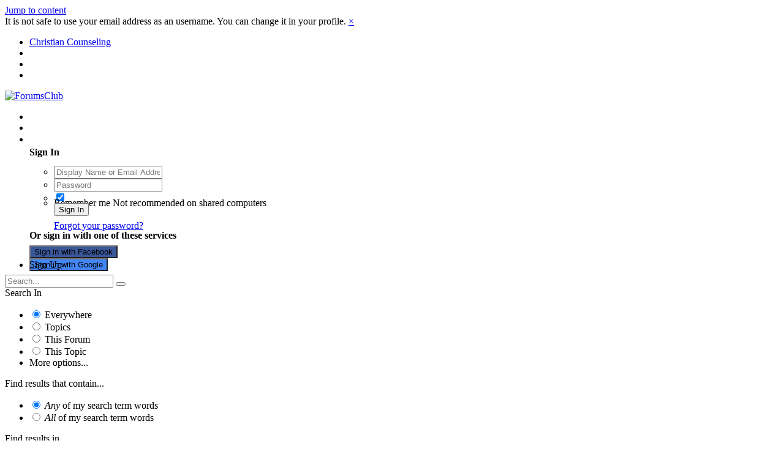

--- FILE ---
content_type: text/html;charset=UTF-8
request_url: https://forumsclub.com/forums/75347-need-advice/
body_size: 21636
content:
<!DOCTYPE html>
<html lang="en-US" dir="ltr">
	<head>
		<title>Need advice!!  - Christian Counseling - ForumsClub</title>
		
			<script type="text/javascript" src="https://cache.consentframework.com/js/pa/24697/c/IxWav/stub"></script>
<script type="text/javascript" src="https://choices.consentframework.com/js/pa/24697/c/IxWav/cmp" async></script>
<script async src="https://www.googletagmanager.com/gtag/js?id=UA-137593534-1"></script>
<script>
  window.dataLayer = window.dataLayer || [];
  function gtag(){dataLayer.push(arguments);}
  gtag('js', new Date());

  gtag('config', 'UA-137593534-1');
</script>
<script data-ad-client="ca-pub-7358201702723619" async data-cmp-src="https://pagead2.googlesyndication.com/pagead/js/adsbygoogle.js"></script>
		
		<!--[if lt IE 9]>
			<link rel="stylesheet" type="text/css" href="https://redcdn.net/forumsclub/css_built_2/5e61784858ad3c11f00b5706d12afe52_ie8.css.61bf85c94bd68e4c32f992b4fd0a5d7d.css">
		    <script src="//forumsclub.com/applications/core/interface/html5shiv/html5shiv.js"></script>
		<![endif]-->
		
<meta charset="utf-8">

	<meta name="viewport" content="width=device-width, initial-scale=1">



	<meta name="twitter:card" content="summary_large_image" />



	
		
			
				<meta property="og:title" content="Need advice!! ">
			
		
	

	
		
			
				<meta property="og:type" content="object">
			
		
	

	
		
			
				<meta property="og:url" content="https://forumsclub.com/forums/75347-need-advice/">
			
		
	

	
		
			
				<meta name="description" content="I am in need of some advice!! As some of you know my dad has come through, miraculously and by the hand of God, some major health issues and my mother has been battling severe mental illness for more than 20 years. The last few years have been hard. This winter, however, is my parents 50th weddin...">
			
		
	

	
		
			
				<meta property="og:description" content="I am in need of some advice!! As some of you know my dad has come through, miraculously and by the hand of God, some major health issues and my mother has been battling severe mental illness for more than 20 years. The last few years have been hard. This winter, however, is my parents 50th weddin...">
			
		
	

	
		
			
				<meta property="og:updated_time" content="2014-09-03T00:00:18Z">
			
		
	

	
		
			
				<meta property="og:image" content="https://2img.net/7img.net/users/3414/64/30/69/avatars/3431-29.jpg">
			
		
	

	
		
			
				<meta property="og:site_name" content="ForumsClub">
			
		
	

	
		
			
				<meta property="og:locale" content="en_US">
			
		
	


	
		<link rel="canonical" href="https://forumsclub.com/forums/75347-need-advice/" />
	




<link rel="manifest" href="https://forumsclub.com/manifest.webmanifest/">
<meta name="msapplication-config" content="https://forumsclub.com/browserconfig.xml/">
<meta name="msapplication-starturl" content="/">
<meta name="application-name" content="">
<meta name="apple-mobile-web-app-title" content="">

	<meta name="theme-color" content="#ffffff">


	<meta name="msapplication-TileColor" content="#ffffff">





	

	
		
			<link rel="icon" sizes="36x36" href="https://redcdn.net/forumsclub/monthly_2019_04/android-chrome-36x36.png">
		
	

	
		
			<link rel="icon" sizes="48x48" href="https://redcdn.net/forumsclub/monthly_2019_04/android-chrome-48x48.png">
		
	

	
		
			<link rel="icon" sizes="72x72" href="https://redcdn.net/forumsclub/monthly_2019_04/android-chrome-72x72.png">
		
	

	
		
			<link rel="icon" sizes="96x96" href="https://redcdn.net/forumsclub/monthly_2019_04/android-chrome-96x96.png">
		
	

	
		
			<link rel="icon" sizes="144x144" href="https://redcdn.net/forumsclub/monthly_2019_04/android-chrome-144x144.png">
		
	

	
		
			<link rel="icon" sizes="192x192" href="https://redcdn.net/forumsclub/monthly_2019_04/android-chrome-192x192.png">
		
	

	
		
			<link rel="icon" sizes="256x256" href="https://redcdn.net/forumsclub/monthly_2019_04/android-chrome-256x256.png">
		
	

	
		
			<link rel="icon" sizes="384x384" href="https://redcdn.net/forumsclub/monthly_2019_04/android-chrome-384x384.png">
		
	

	
		
			<link rel="icon" sizes="512x512" href="https://redcdn.net/forumsclub/monthly_2019_04/android-chrome-512x512.png">
		
	

	
		
			<meta name="msapplication-square70x70logo" content="https://redcdn.net/forumsclub/monthly_2019_04/msapplication-square70x70logo.png"/>
		
	

	
		
			<meta name="msapplication-TileImage" content="https://redcdn.net/forumsclub/monthly_2019_04/msapplication-TileImage.png"/>
		
	

	
		
			<meta name="msapplication-square150x150logo" content="https://redcdn.net/forumsclub/monthly_2019_04/msapplication-square150x150logo.png"/>
		
	

	
		
			<meta name="msapplication-wide310x150logo" content="https://redcdn.net/forumsclub/monthly_2019_04/msapplication-wide310x150logo.png"/>
		
	

	
		
			<meta name="msapplication-square310x310logo" content="https://redcdn.net/forumsclub/monthly_2019_04/msapplication-square310x310logo.png"/>
		
	

	
		
			
				<link rel="apple-touch-icon" href="https://redcdn.net/forumsclub/monthly_2019_04/apple-touch-icon-57x57.png">
			
		
	

	
		
			
				<link rel="apple-touch-icon" sizes="60x60" href="https://redcdn.net/forumsclub/monthly_2019_04/apple-touch-icon-60x60.png">
			
		
	

	
		
			
				<link rel="apple-touch-icon" sizes="72x72" href="https://redcdn.net/forumsclub/monthly_2019_04/apple-touch-icon-72x72.png">
			
		
	

	
		
			
				<link rel="apple-touch-icon" sizes="76x76" href="https://redcdn.net/forumsclub/monthly_2019_04/apple-touch-icon-76x76.png">
			
		
	

	
		
			
				<link rel="apple-touch-icon" sizes="114x114" href="https://redcdn.net/forumsclub/monthly_2019_04/apple-touch-icon-114x114.png">
			
		
	

	
		
			
				<link rel="apple-touch-icon" sizes="120x120" href="https://redcdn.net/forumsclub/monthly_2019_04/apple-touch-icon-120x120.png">
			
		
	

	
		
			
				<link rel="apple-touch-icon" sizes="144x144" href="https://redcdn.net/forumsclub/monthly_2019_04/apple-touch-icon-144x144.png">
			
		
	

	
		
			
				<link rel="apple-touch-icon" sizes="152x152" href="https://redcdn.net/forumsclub/monthly_2019_04/apple-touch-icon-152x152.png">
			
		
	

	
		
			
				<link rel="apple-touch-icon" sizes="180x180" href="https://redcdn.net/forumsclub/monthly_2019_04/apple-touch-icon-180x180.png">
			
		
	

		


	
		<link href="https://fonts.googleapis.com/css?family=Roboto:300,300i,400,400i,700,700i" rel="stylesheet" referrerpolicy="origin">
	



	<link rel='stylesheet' href='https://redcdn.net/forumsclub/css_built_2/bdc423ee95ee36c433dde60bd3ecd789_global.css.031f8651c26a1861fb3c089ebcb498d0.css?v=4e52a1ea3c' media='all'>

	<link rel='stylesheet' href='https://redcdn.net/forumsclub/css_built_2/341e4a57816af3ba440d891ca87450ff_framework.css.f7478540e16319fdc669711b27678135.css?v=4e52a1ea3c' media='all'>

	<link rel='stylesheet' href='https://redcdn.net/forumsclub/css_built_2/05e81b71abe4f22d6eb8d1a929494829_responsive.css.380878b490ba9407d510e53d57676cd1.css?v=4e52a1ea3c' media='all'>

	<link rel='stylesheet' href='https://redcdn.net/forumsclub/css_built_2/5e53142098efe430fe4640eabd79b3c6_menuicons.css.72b3c3d380d50703b358c8938a2fcc0e.css?v=4e52a1ea3c' media='all'>

	<link rel='stylesheet' href='https://redcdn.net/forumsclub/css_built_2/72f83c71d84327caf917932c957d1930_tthumb.css.a8434a2d2033ac4ce2cee0490d6cbab6.css?v=4e52a1ea3c' media='all'>

	<link rel='stylesheet' href='https://redcdn.net/forumsclub/css_built_2/90eb5adf50a8c640f633d47fd7eb1778_core.css.80e847109eb0a69fca5d6316b001e7a8.css?v=4e52a1ea3c' media='all'>

	<link rel='stylesheet' href='https://redcdn.net/forumsclub/css_built_2/5a0da001ccc2200dc5625c3f3934497d_core_responsive.css.ddd0a6c43168b07ba03c57903ab32556.css?v=4e52a1ea3c' media='all'>

	<link rel='stylesheet' href='https://redcdn.net/forumsclub/css_built_2/62e269ced0fdab7e30e026f1d30ae516_forums.css.e83de83f50563fd206fd64e94ec82e01.css?v=4e52a1ea3c' media='all'>

	<link rel='stylesheet' href='https://redcdn.net/forumsclub/css_built_2/76e62c573090645fb99a15a363d8620e_forums_responsive.css.7ad6902b948ca9488198cc230826a549.css?v=4e52a1ea3c' media='all'>




<link rel='stylesheet' href='https://redcdn.net/forumsclub/css_built_2/258adbb6e4f3e83cd3b355f84e3fa002_custom.css.6906ae360b2e9e308f118cedece91271.css?v=4e52a1ea3c' media='all'>



		
		

	
	
		<link rel='shortcut icon' href='https://redcdn.net/forumsclub/monthly_2019_04/favicon-forumsclub.ico' type="image/x-icon">
	

	</head>
	<body class="ipsApp ipsApp_front ipsJS_none ipsClearfix hoverCard_reset cAnnouncementsFloat_enabled" data-controller="core.front.core.app,plugins.minimizequote"  data-message=""  data-pageapp="forums" data-pagelocation="front" data-pagemodule="forums" data-pagecontroller="topic" data-pageid="75347" >
		<a href="#elContent" class="ipsHide" title="Go to main content on this page" accesskey="m">Jump to content</a>
		<div id="ipsLayout_header" class="ipsClearfix">
			



<div class='cAnnouncements' data-controller="core.front.core.announcementBanner" >
	
	<div class='cAnnouncementPageTop ipsJS_hide ipsMessage ipsMessage_error' data-announcementId="17">
        
        <span>It is not safe to use your email address as an username.  You can change it in your profile.</span>
        

		<a href='#' data-role="dismissAnnouncement">×</a>
	</div>
	
</div>



			
<ul id='elMobileNav' class='ipsList_inline ipsResponsive_hideDesktop ipsResponsive_block' data-controller='core.front.core.mobileNav'>
	
		
			
			
				
				
			
				
				
			
				
				
			
				
				
			
				
					<li id='elMobileBreadcrumb'>
						<a href='https://forumsclub.com/forums/f706-christian-counseling/'>
							<span>Christian Counseling</span>
						</a>
					</li>
				
				
			
				
				
			
		
	
	
	
	<li >
		<a data-action="defaultStream" class='ipsType_light'  href='https://forumsclub.com/discover/'><i class='icon-newspaper'></i></a>
	</li>

	

	
		<li class='ipsJS_show'>
			<a href='https://forumsclub.com/search/'><i class='fa fa-search'></i></a>
		</li>
	
	<li data-ipsDrawer data-ipsDrawer-drawerElem='#elMobileDrawer'>
		<a href='#'>
			
			
				
			
			
			
			<i class='fa fa-navicon'></i>
		</a>
	</li>
</ul>
			<header>
				


<a href='https://forumsclub.com/' id='elLogo' class='ipsType_center' accesskey='1'><img src="https://redcdn.net/forumsclub/monthly_2020_03/forumsclub.png.ebec385cb945a65220821dfdc750fd4e.png" alt='ForumsClub'></a>


              	

                <ul id="elUserNav" style="display:block !important;" class="ipsList_inline cSignedOut ipsType_center ipsClearfix ipsResponsive_hidePhone ipsResponsive_block">
                               
	


	<li class='cUserNav_icon ipsHide' id='elCart_container'></li>
	<li class='elUserNav_sep ipsHide' id='elCart_sep'></li>

<li id="elSignInLink" style="line-height: 0;margin-top: 10px;">
                                               <a href="https://forumsclub.com/login/" data-ipsmenu-closeonclick="false" style="color: #fff;" class="ipsButton ipsButton_primary" id="elUserSignIn">
                                                               Existing user? Sign In  
                                               </a>
                                               
<div id='elUserSignIn_menu' class='ipsMenu ipsMenu_auto ipsHide'>
	<form accept-charset='utf-8' method='post' action='https://forumsclub.com/login/' data-controller="core.global.core.login">
		<input type="hidden" name="csrfKey" value="7b3f6395b3cad697473b40a5ede0bcdd">
		<input type="hidden" name="ref" value="aHR0cHM6Ly9mb3J1bXNjbHViLmNvbS9mb3J1bXMvNzUzNDctbmVlZC1hZHZpY2Uv">
		<div data-role="loginForm">
			
			
			
				<div class='ipsColumns ipsColumns_noSpacing'>
					<div class='ipsColumn ipsColumn_wide' id='elUserSignIn_internal'>
						
<div class="ipsPad ipsForm ipsForm_vertical">
	<h4 class="ipsType_sectionHead">Sign In</h4>
	<br><br>
	<ul class='ipsList_reset'>
		<li class="ipsFieldRow ipsFieldRow_noLabel ipsFieldRow_fullWidth">
			
			
				<input type="text" placeholder="Display Name or Email Address" name="auth" autocomplete="email">
			
		</li>
		<li class="ipsFieldRow ipsFieldRow_noLabel ipsFieldRow_fullWidth">
			<input type="password" placeholder="Password" name="password" autocomplete="current-password">
		</li>
		<li class="ipsFieldRow ipsFieldRow_checkbox ipsClearfix">
			<span class="ipsCustomInput">
				<input type="checkbox" name="remember_me" id="remember_me_checkbox" value="1" checked aria-checked="true">
				<span></span>
			</span>
			<div class="ipsFieldRow_content">
				<label class="ipsFieldRow_label" for="remember_me_checkbox">Remember me</label>
				<span class="ipsFieldRow_desc">Not recommended on shared computers</span>
			</div>
		</li>
		
		<li class="ipsFieldRow ipsFieldRow_fullWidth">
			<br>
			<button type="submit" name="_processLogin" value="usernamepassword" class="ipsButton ipsButton_primary ipsButton_small" id="elSignIn_submit">Sign In</button>
			
				<br>
				<p class="ipsType_right ipsType_small">
					
						<a href='https://forumsclub.com/lostpassword/' data-ipsDialog data-ipsDialog-title='Forgot your password?'>
					
					Forgot your password?</a>
				</p>
			
		</li>
	</ul>
</div>
					</div>
					<div class='ipsColumn ipsColumn_wide'>
						<div class='ipsPad' id='elUserSignIn_external'>
							<div class='ipsAreaBackground_light ipsPad_half'>
								
									<p class='ipsType_reset ipsType_small ipsType_center'><strong>Or sign in with one of these services</strong></p>
								
								
									<div class='ipsPad_half ipsType_center'>
										

<button type="submit" name="_processLogin" value="3" class='ipsButton ipsButton_verySmall ipsButton_fullWidth ipsSocial ipsSocial_facebook' style="background-color: #3a579a">
	
		<span class='ipsSocial_icon'>
			
				<i class='fa fa-facebook-official'></i>
			
		</span>
		<span class='ipsSocial_text'>Sign in with Facebook</span>
	
</button>
									</div>
								
									<div class='ipsPad_half ipsType_center'>
										

<button type="submit" name="_processLogin" value="4" class='ipsButton ipsButton_verySmall ipsButton_fullWidth ipsSocial ipsSocial_google' style="background-color: #4285F4">
	
		<span class='ipsSocial_icon'>
			
				<i class='fa fa-google'></i>
			
		</span>
		<span class='ipsSocial_text'>Sign in with Google</span>
	
</button>
									</div>
								
							</div>
						</div>
					</div>
				</div>
			
		</div>
	</form>
</div>
                               </li>
                               
                                               <li style="line-height:0;margin-top:-10px;">
                                                               
                                                                               <a href="https://forumsclub.com/register/" data-ipsdialog data-ipsdialog-size="narrow" data-ipsdialog-title="Sign Up"  id="elRegisterButton" style="color:#000;" class="ipsButton ipsButton_small ipsButton_normal ipsButton_veryLight"><i class="fa fa-plus"></i> Sign Up</a>
                                                               
                                               </li>
                               
                </ul>


				

	<div id="elSearchWrapper" class="ipsPos_right">
		<div id='elSearch' class='' data-controller='core.front.core.quickSearch'>
			<form accept-charset='utf-8' action='//forumsclub.com/search/?do=quicksearch' method='post'>
				<input type='search' id='elSearchField' placeholder='Search...' name='q' autocomplete='off'>
				<button class='cSearchSubmit' type="submit"><i class="fa fa-search"></i></button>
				<div id="elSearchExpanded">
					<div class="ipsMenu_title">
						Search In
					</div>
					<ul class="ipsSideMenu_list ipsSideMenu_withRadios ipsSideMenu_small ipsType_normal" data-ipsSideMenu data-ipsSideMenu-type="radio" data-ipsSideMenu-responsive="false" data-role="searchContexts">
						<li>
							<span class='ipsSideMenu_item ipsSideMenu_itemActive' data-ipsMenuValue='all'>
								<input type="radio" name="type" value="all" checked id="elQuickSearchRadio_type_all">
								<label for='elQuickSearchRadio_type_all' id='elQuickSearchRadio_type_all_label'>Everywhere</label>
							</span>
						</li>
						
						
							<li>
								<span class='ipsSideMenu_item' data-ipsMenuValue='forums_topic'>
									<input type="radio" name="type" value="forums_topic" id="elQuickSearchRadio_type_forums_topic">
									<label for='elQuickSearchRadio_type_forums_topic' id='elQuickSearchRadio_type_forums_topic_label'>Topics</label>
								</span>
							</li>
						
						
							
								<li>
									<span class='ipsSideMenu_item' data-ipsMenuValue='contextual_{&quot;type&quot;:&quot;forums_topic&quot;,&quot;nodes&quot;:706}'>
										<input type="radio" name="type" value='contextual_{&quot;type&quot;:&quot;forums_topic&quot;,&quot;nodes&quot;:706}' id='elQuickSearchRadio_type_contextual_7fba8a9a57330c70fcf23a647dd59222'>
										<label for='elQuickSearchRadio_type_contextual_7fba8a9a57330c70fcf23a647dd59222' id='elQuickSearchRadio_type_contextual_7fba8a9a57330c70fcf23a647dd59222_label'>This Forum</label>
									</span>
								</li>
							
								<li>
									<span class='ipsSideMenu_item' data-ipsMenuValue='contextual_{&quot;type&quot;:&quot;forums_topic&quot;,&quot;item&quot;:75347}'>
										<input type="radio" name="type" value='contextual_{&quot;type&quot;:&quot;forums_topic&quot;,&quot;item&quot;:75347}' id='elQuickSearchRadio_type_contextual_f89e22f7b6f64d865e25da60add147af'>
										<label for='elQuickSearchRadio_type_contextual_f89e22f7b6f64d865e25da60add147af' id='elQuickSearchRadio_type_contextual_f89e22f7b6f64d865e25da60add147af_label'>This Topic</label>
									</span>
								</li>
							
						
						<li data-role="showMoreSearchContexts">
							<span class='ipsSideMenu_item' data-action="showMoreSearchContexts" data-exclude="forums_topic">
								More options...
							</span>
						</li>
					</ul>
					<div class="ipsMenu_title">
						Find results that contain...
					</div>
					<ul class='ipsSideMenu_list ipsSideMenu_withRadios ipsSideMenu_small ipsType_normal' role="radiogroup" data-ipsSideMenu data-ipsSideMenu-type="radio" data-ipsSideMenu-responsive="false" data-filterType='andOr'>
						
							<li>
								<span class='ipsSideMenu_item ipsSideMenu_itemActive' data-ipsMenuValue='or'>
									<input type="radio" name="search_and_or" value="or" checked id="elRadio_andOr_or">
									<label for='elRadio_andOr_or' id='elField_andOr_label_or'><em>Any</em> of my search term words</label>
								</span>
							</li>
						
							<li>
								<span class='ipsSideMenu_item ' data-ipsMenuValue='and'>
									<input type="radio" name="search_and_or" value="and"  id="elRadio_andOr_and">
									<label for='elRadio_andOr_and' id='elField_andOr_label_and'><em>All</em> of my search term words</label>
								</span>
							</li>
						
					</ul>
					<div class="ipsMenu_title">
						Find results in...
					</div>
					<ul class='ipsSideMenu_list ipsSideMenu_withRadios ipsSideMenu_small ipsType_normal' role="radiogroup" data-ipsSideMenu data-ipsSideMenu-type="radio" data-ipsSideMenu-responsive="false" data-filterType='searchIn'>
						<li>
							<span class='ipsSideMenu_item ipsSideMenu_itemActive' data-ipsMenuValue='all'>
								<input type="radio" name="search_in" value="all" checked id="elRadio_searchIn_and">
								<label for='elRadio_searchIn_and' id='elField_searchIn_label_all'>Content titles and body</label>
							</span>
						</li>
						<li>
							<span class='ipsSideMenu_item' data-ipsMenuValue='titles'>
								<input type="radio" name="search_in" value="titles" id="elRadio_searchIn_titles">
								<label for='elRadio_searchIn_titles' id='elField_searchIn_label_titles'>Content titles only</label>
							</span>
						</li>
					</ul>
				</div>
			</form>
		</div>
	</div>

                

	<nav class='ipsScrollbar'>
		<div class='ipsNavBar_primary ipsNavBar_noSubBars ipsClearfix'>
			<ul data-role="primaryNavBar" class='ipsResponsive_showDesktop ipsResponsive_block'>
				


	
		
		
		<li  id="elNavSecondary_41" data-role="navBarItem" data-navapp="collab" data-navext="FrontNavigation">
			
			
				<a href="https://forumsclub.com"  data-navitem-id="41" >


    <div class='ipsMenuIcon ipsMenuIconType_upload'>
        
            <img src="https://redcdn.net/forumsclub/monthly_2019_04/icon-forumsclub.png.8680bc78e850f7a2c2ff237e8ba9a842.png">
        
    </div>

					Welcome to ForumsClub
				</a>
			
			
		</li>
	
	

	
		
		
		<li  id="elNavSecondary_53" data-role="navBarItem" data-navapp="collab" data-navext="FrontNavigation">
			
			
				<a href="https://forumsclub.com/gc/"  data-navitem-id="53" >


    <div class='ipsMenuIcon ipsMenuIconType_fa'>
        
            <i class='fa fa fa-users'></i>
        
    </div>

					Websites
				</a>
			
			
		</li>
	
	

	
		
		
		<li  id="elNavSecondary_48" data-role="navBarItem" data-navapp="collab" data-navext="FrontNavigation">
			
			
				<a href="https://forumsclub.com/gallery/"  data-navitem-id="48" >


					Gallery
				</a>
			
			
		</li>
	
	

	
		
		
		<li  id="elNavSecondary_49" data-role="navBarItem" data-navapp="collab" data-navext="FrontNavigation">
			
			
				<a href="https://forumsclub.com/calendar/"  data-navitem-id="49" >


    <div class='ipsMenuIcon ipsMenuIconType_fa'>
        
            <i class='fa fa-flag-checkered'></i>
        
    </div>

					Upcoming events
				</a>
			
			
		</li>
	
	

	
	

	
		
		
		<li  id="elNavSecondary_4" data-role="navBarItem" data-navapp="collab" data-navext="FrontNavigation">
			
			
				<a href="https://forumsclub.com/discover/"  data-navitem-id="4" >


					All Activity
				</a>
			
			
		</li>
	
	

	
	

				<li class='ipsHide' id='elNavigationMore' data-role='navMore'>
					<a href='#' data-ipsMenu data-ipsMenu-appendTo='#elNavigationMore' id='elNavigationMore_dropdown'>More</a>
					<ul class='ipsNavBar_secondary ipsHide' data-role='secondaryNavBar'>
						<li class='ipsHide' id='elNavigationMore_more' data-role='navMore'>
							<a href='#' data-ipsMenu data-ipsMenu-appendTo='#elNavigationMore_more' id='elNavigationMore_more_dropdown'>More <i class='fa fa-caret-down'></i></a>
							<ul class='ipsHide ipsMenu ipsMenu_auto' id='elNavigationMore_more_dropdown_menu' data-role='moreDropdown'></ul>
						</li>
					</ul>
				</li>
			</ul>
		</div>
	</nav>

			</header>
		</div>
		<main id="ipsLayout_body" class="sideBar_wrap ipsLayout_container">
			<div id="ipsLayout_contentArea">
				<div id="ipsLayout_contentWrapper">
					
<nav class='ipsBreadcrumb ipsBreadcrumb_top ipsFaded_withHover'>
	

	<ul class='ipsList_inline ipsPos_right'>
		
		<li >
			<a data-action="defaultStream" class='ipsType_light '  href='https://forumsclub.com/discover/'><i class='icon-newspaper'></i> <span>All Activity</span></a>
		</li>
		
	</ul>

	<ul data-role="breadcrumbList">
		<li>
			<a title="Home" href='https://forumsclub.com/'>
				<span><i class='fa fa-home'></i> Home <i class='fa fa-angle-right'></i></span>
			</a>
		</li>
		
		
			
		
			<li>
				
					<a href='https://forumsclub.com/gc/78-proof-of-god/'>
						<span>Proof of God <i class='fa fa-angle-right'></i></span>
					</a>
				
			</li>
		
			<li>
				
					<a href='https://forumsclub.com/forums/f738-fellowship-hall/'>
						<span>Fellowship Hall <i class='fa fa-angle-right'></i></span>
					</a>
				
			</li>
		
			<li>
				
					<a href='https://forumsclub.com/forums/f706-christian-counseling/'>
						<span>Christian Counseling <i class='fa fa-angle-right'></i></span>
					</a>
				
			</li>
		
			<li>
				
					Need advice!! 
				
			</li>
		
	</ul>
</nav>
                  	
					
					<div id="ipsLayout_mainArea">
						<a id="elContent"></a>
						
						
						
						

	




						

<div class="collabLayout">
	
<header class="collabHeader collabHeadMinified">
	
<div class='ipsPageHead_special ipsCoverPhoto' data-controller='core.global.core.coverPhoto' data-url="https://forumsclub.com/gc/78-proof-of-god/" data-coverOffset='31'>
	
	
		<div class='ipsCoverPhoto_container'>
			
				<img src='//forumsclub.com/applications/core/interface/js/spacer.png' data-src='https://redcdn.net/forumsclub/monthly_2019_09/1440808396_proofofGod.png.8c00bf8ef7569ce06270af0294f16c5d.png' class='ipsCoverPhoto_photo' data-action="toggleCoverPhoto" alt=''>
			
		</div>
	
	
	
	<div class='ipsColumns ipsColumns_collapsePhone' data-hideOnCoverEdit>
		<div class='ipsColumn ipsColumn_fluid'>
			
			







<ul class='ipsList_inline ' id='elEditCollab'>
	
	

<li>
	<a class='ipsButton ipsButton_important ipsButton_verySmall' id='elCollabMenu' href='#elCollabMenu_menu' data-ipsMenu>
		<i class='fa fa-bars'></i>&nbsp;<span class='ipsResponsive_hidePhone ipsResponsive_inline'>&nbsp;&nbsp;Website Menu <i class='fa fa-caret-down'></i></span>
	</a>
	

<ul class='ipsMenu ipsMenu_auto ipsHide' id='elCollabMenu_menu'>
	
	<li class='ipsMenu_item'>
		<a href="https://forumsclub.com/gc/78-proof-of-god/">
			<i class="fa fa-home"></i>&nbsp;<span class='ipsResponsive_inline'>&nbsp;&nbsp;Website Homepage</span>
		</a>
	</li>
	
	<li class='ipsMenu_item'>
		<a href="https://forumsclub.com/discover/?collab=78">
			<i class="fa fa-heartbeat"></i>&nbsp;<span class='ipsResponsive_inline'>&nbsp;&nbsp;Website Activity</span>
		</a>
	</li>
	
</ul>


</li>


</ul>
<div class='ipsColumns ipsColumns_collapsePhone'  style="width: 100%">
	<div class='ipsColumn ipsColumn_fluid'>
		
		
		
		<div class='ipsPos_left collabLogoWrap ipsResponsive_hidePhone'>
			<img id="collabLogo" src="https://redcdn.net/forumsclub/monthly_2020_12/1802959419_proofofGod.png.615da99bf6f2865c38b94d086fe4f68a.png" />
		</div>
		
		<div class='ipsPos_left ipsPad headerContent' style='padding-top:0'>
			<h1 class='ipsType_reset'>
				<a href="https://forumsclub.com/gc/78-proof-of-god/" style="color:inherit">Proof of God</a>
				<span class='ipsResponsive_hidePhone'>
					
					
					
					
					
					
				</span>
			</h1>
			
				<div class='ipsPad'></div>
			
		</div>
	</div>
</div>
<div id="collabModOptions" class="minifyHide">
	



<ul class="ipsToolList ipsClearfix ipsResponsive_hidePhone">
	
</ul>
</div>

		</div>
	</div>
</div>
	

<div id='elCollabStats' class='ipsClearfix'>
	<div data-role='switchView' class='ipsResponsive_hidePhone ipsResponsive_block'>
		<div class='ipsPos_right minifyHide'>
			

<div data-followapp="collab" data-followarea="collab" data-followid="78" data-controller="core.front.core.followButton">
  	
</div>

		</div>
	</div>
	<ul class='ipsList_inline ipsPos_left statsList'>
		<li>
			<a href="https://forumsclub.com/gc/78-proof-of-god/?do=members" data-ipsDialog data-ipsdialog-title="Active Members" data-ipsDialog-size="narrow" data-ipstooltip _title="See who is a member of this website">
				<h4 class='ipsType_minorHeading'>Active Members</h4>
				4306
			</a>
		</li>
		<li class='ipsResponsive_hidePhone'>
			<h4 class='ipsType_minorHeading'>Since</h4>
			<time datetime='2008-07-28T21:27:54Z' title='07/28/08 09:27  PM' data-short='17 yr'>July 28, 2008</time>
		</li>
		<li>
			<h4 class='ipsType_minorHeading'>Website Leader</h4>
			

<a href='https://forumsclub.com/profile/31865-proof-of-god/' data-ipsHover data-ipsHover-target='https://forumsclub.com/profile/31865-proof-of-god/?do=hovercard&amp;referrer=https%253A%252F%252Fforumsclub.com%252Fforums%252F75347-need-advice%252F' title="Go to Proof of God's profile" class="ipsType_break">Proof of God</a>
		</li>
		
	</ul>
</div>
</header>
	<div class="collabLayoutContent">
		






<div class="ipsPageHeader ipsClearfix">
	
		<div class="ipsPos_right ipsResponsive_noFloat ipsResponsive_hidePhone">
			

<div data-followapp="forums" data-followarea="topic" data-followid="75347" data-controller="core.front.core.followButton">
  	
</div>

		</div>
		<div class="ipsPos_right ipsResponsive_noFloat ipsResponsive_hidePhone">
			



		</div>
		
	
	<div class="ipsPhotoPanel ipsPhotoPanel_small ipsPhotoPanel_notPhone ipsClearfix">
		


	<a href="https://forumsclub.com/profile/35295-exo/" data-ipsHover data-ipsHover-target="https://forumsclub.com/profile/35295-exo/?do=hovercard" class="ipsUserPhoto ipsUserPhoto_small" title="Go to exo152's profile">
		<img src='https://2img.net/u/3414/64/30/69/avatars/3431-29.jpg' alt='exo152'>
	</a>

		<div>
			<h1 class="ipsType_pageTitle ipsContained_container">
				

				
				
					<span class="ipsType_break ipsContained">
						<span>Need advice!! </span>
					</span>
				
			</h1>
			
			<p class="ipsType_reset ipsType_blendLinks ">
				<span class="ipsType_normal">
				
					By 

<a href='https://forumsclub.com/profile/35295-exo/' data-ipsHover data-ipsHover-target='https://forumsclub.com/profile/35295-exo/?do=hovercard&amp;referrer=https%253A%252F%252Fforumsclub.com%252Fforums%252F75347-need-advice%252F' title="Go to exo152's profile" class="ipsType_break">exo152</a>,  <span class="ipsType_light"><time datetime='2014-07-29T18:06:52Z' title='07/29/14 06:06  PM' data-short='11 yr'>July 29, 2014</time> in <a href="https://forumsclub.com/forums/f706-christian-counseling/">Christian Counseling</a></span>
				
				</span>
				<br>
			</p>
			
		</div>
	</div>
</div>








<div class="ipsClearfix">
	
	
	<ul class="ipsToolList ipsToolList_horizontal ipsClearfix ipsSpacer_both ipsResponsive_hidePhone">
		
		
		
	</ul>
</div>

<div data-controller="core.front.core.commentFeed,forums.front.topic.view, core.front.core.ignoredComments" data-autopoll data-baseurl="https://forumsclub.com/forums/75347-need-advice/" data-lastpage data-feedid="topic-75347" class="cTopic ipsClear ipsSpacer_top">
	
			
	

	

<div data-controller='core.front.core.recommendedComments' data-url='https://forumsclub.com/forums/75347-need-advice/?recommended=comments' class='ipsAreaBackground ipsPad ipsBox ipsBox_transparent ipsSpacer_bottom ipsRecommendedComments ipsHide'>
	<div data-role="recommendedComments">
		<h2 class='ipsType_sectionHead ipsType_large'>Recommended Posts</h2>
		
	</div>
</div>
	
	<div id="elPostFeed" data-role="commentFeed" data-controller="core.front.core.moderation" >
		<form action="https://forumsclub.com/forums/75347-need-advice/?amp;do=multimodComment" method="post" data-ipspageaction data-role="moderationTools">
			
			
				
					
					
					




<a id="comment-1914928"></a>
<article  id="elComment_1914928" class="cPost ipsBox  ipsComment  ipsComment_parent ipsClearfix ipsClear ipsColumns ipsColumns_noSpacing ipsColumns_collapsePhone   ">
	

	<div class="cAuthorPane cAuthorPane_mobile ipsResponsive_showPhone ipsResponsive_block">
		<h3 class="ipsType_sectionHead cAuthorPane_author ipsResponsive_showPhone ipsResponsive_inlineBlock ipsType_break ipsType_blendLinks ipsTruncate ipsTruncate_line">
			

<a href='https://forumsclub.com/profile/35295-exo/' data-ipsHover data-ipsHover-target='https://forumsclub.com/profile/35295-exo/?do=hovercard&amp;referrer=https%253A%252F%252Fforumsclub.com%252Fforums%252F75347-need-advice%252F' title="Go to exo152's profile" class="ipsType_break">exo152</a>
			<span class="ipsResponsive_showPhone ipsResponsive_inline">  

	
		<span title="Member's total reputation" data-ipsTooltip class='ipsRepBadge ipsRepBadge_neutral'>
	
			<i class='fa fa-circle'></i> 0
	
		</span>
	
</span>
		</h3>
		<div class="cAuthorPane_photo">
			


	<a href="https://forumsclub.com/profile/35295-exo/" data-ipsHover data-ipsHover-target="https://forumsclub.com/profile/35295-exo/?do=hovercard" class="ipsUserPhoto ipsUserPhoto_large" title="Go to exo152's profile">
		<img src='https://2img.net/u/3414/64/30/69/avatars/3431-29.jpg' alt='exo152'>
	</a>

		</div>
	</div>
	<aside class="ipsComment_author cAuthorPane ipsColumn ipsColumn_medium ipsResponsive_hidePhone">
		<h3 class="ipsType_sectionHead cAuthorPane_author ipsType_blendLinks ipsType_break">
<strong>

<a href='https://forumsclub.com/profile/35295-exo/' data-ipsHover data-ipsHover-target='https://forumsclub.com/profile/35295-exo/?do=hovercard&amp;referrer=https%253A%252F%252Fforumsclub.com%252Fforums%252F75347-need-advice%252F' title="Go to exo152's profile" class="ipsType_break">exo152</a>
			</strong> <span class="ipsResponsive_showPhone ipsResponsive_inline">  

	
		<span title="Member's total reputation" data-ipsTooltip class='ipsRepBadge ipsRepBadge_neutral'>
	
			<i class='fa fa-circle'></i> 0
	
		</span>
	
</span>
</h3>

		<ul class="cAuthorPane_info ipsList_reset">
			
				<li class="ipsType_break">Website Member</li>
			
			

			<li class="cAuthorPane_photo">
				


	<a href="https://forumsclub.com/profile/35295-exo/" data-ipsHover data-ipsHover-target="https://forumsclub.com/profile/35295-exo/?do=hovercard" class="ipsUserPhoto ipsUserPhoto_large" title="Go to exo152's profile">
		<img src='https://2img.net/u/3414/64/30/69/avatars/3431-29.jpg' alt='exo152'>
	</a>

			</li>
			<li>Members</li>
			
			
				<li>

	
		<span title="Member's total reputation" data-ipsTooltip class='ipsRepBadge ipsRepBadge_neutral'>
	
			<i class='fa fa-circle'></i> 0
	
		</span>
	
</li>
				<li class="ipsType_light">414 posts</li>
				
				

			
		
</ul>
	</aside>
	<div class="ipsColumn ipsColumn_fluid">
		

<div id='comment-1914928_wrap' data-controller='core.front.core.comment' data-commentApp='forums' data-commentType='forums' data-commentID="1914928" data-quoteData='{&quot;userid&quot;:35295,&quot;username&quot;:&quot;exo152&quot;,&quot;timestamp&quot;:1406657212,&quot;contentapp&quot;:&quot;forums&quot;,&quot;contenttype&quot;:&quot;forums&quot;,&quot;contentid&quot;:75347,&quot;contentclass&quot;:&quot;forums_Topic&quot;,&quot;contentcommentid&quot;:1914928}' class='ipsComment_content ipsType_medium  ipsFaded_withHover'>
	

	<div class='ipsComment_meta ipsType_light'>
		<div class='ipsPos_right ipsType_light ipsType_reset ipsFaded ipsFaded_more ipsType_blendLinks'>
			<ul class='ipsList_inline ipsComment_tools'>
				
				
				
					<li><a class='ipsType_blendLinks' href='https://forumsclub.com/forums/75347-need-advice/' data-ipsTooltip title='Share this post' data-ipsMenu data-ipsMenu-closeOnClick='false' id='elSharePost_1914928' data-role='shareComment'><i class='fa fa-share-alt'></i></a></li>
				
				
			</ul>
		</div>

		<div class='ipsType_reset'>
			<a href='https://forumsclub.com/forums/75347-need-advice/#comment-1914928' class='ipsType_blendLinks'>Posted <time datetime='2014-07-29T18:06:52Z' title='07/29/14 06:06  PM' data-short='11 yr'>July 29, 2014</time></a>
			<span class='ipsResponsive_hidePhone'>
				
				
			</span>
		</div>
	</div>

	


	<div class='cPost_contentWrap ipsPad'>
		
		<div data-role='commentContent' class='ipsType_normal ipsType_richText ipsContained' data-controller='core.front.core.lightboxedImages'>
			I am in need of some advice!! As some of you know my dad has come through, miraculously and by the hand of God, some major health issues and my mother has been battling severe mental illness for more than 20 years. The last few years have been hard. This winter, however, is my parent's 50th wedding anniversary. I feel the need to celebrate in some way, and as the eldest child whatever we do will be mostly mine to get going. I do not feel emotionally able to put together a big blow-out celebration, nor do I feel that it would be in the best taste considering my mother's mental illness (part of which has included years of verbal abuse, delusions and hallucinations toward my father). I would prefer to have a small, family only gathering such as a nice dinner, followed with low-key program and sharing of photos. But my brother's wife suggests doing the big thing. After all, as she puts it, Dad has stayed with Mom, though sickness and health and needs to be honored for that. I agree, but after the last several years, putting on a big show feels like being dishonest to me. And since I will be in charge of the lion's share of whatever is done, I just do not feel like I can do that. <br />She thinks I just need to forgive Mom, for what she really cannot help. I don't feel like I am holding unforgiveness. I just want to enjoy the time, honor our parents and feel good about what we are doing.<br />Any advice??

			
		</div>

		<div class='ipsItemControls'>
			
				
					

	<div data-controller='core.front.core.reaction' class='ipsItemControls_right ipsClearfix '>	
		<div class='ipsReact ipsPos_right'>
			
				
				<div class='ipsReact_blurb ipsHide' data-role='reactionBlurb'>
					
				</div>
			
			
			
		</div>
	</div>

				
			
			<ul class='ipsComment_controls ipsClearfix ipsItemControls_left' data-role="commentControls">
				
					
					
					
				
				<li class='ipsHide' data-role='commentLoading'>
					<span class='ipsLoading ipsLoading_tiny ipsLoading_noAnim'></span>
				</li>
			</ul>
		</div>

		
	</div>

	<div class='ipsMenu ipsMenu_wide ipsHide cPostShareMenu' id='elSharePost_1914928_menu'>
		<div class='ipsPad'>
			<h4 class='ipsType_sectionHead'>Share this post</h4>
			<hr class='ipsHr'>
			<h5 class='ipsType_normal ipsType_reset'>Link to post</h5>
			
			<input type='text' value='https://forumsclub.com/forums/75347-need-advice/' class='ipsField_fullWidth'>
			

			
				<h5 class='ipsType_normal ipsType_reset ipsSpacer_top'>Share on other sites</h5>
				

	<ul class='ipsList_inline ipsList_noSpacing ipsClearfix' data-controller="core.front.core.sharelink">
		
			<li>
<a href="http://twitter.com/share?text=Need%20advice%21%21%20&amp;url=https%3A%2F%2Fforumsclub.com%2Fforums%2F75347-need-advice%2F%3Fdo%3DfindComment%26comment%3D1914928" class="cShareLink cShareLink_twitter" target="_blank" data-role="shareLink" title='Share on Twitter' data-ipsTooltip rel='noopener'>
	<i class="fa fa-twitter"></i>
</a></li>
		
			<li>
<a href="https://www.facebook.com/sharer/sharer.php?u=https%3A%2F%2Fforumsclub.com%2Fforums%2F75347-need-advice%2F%3Fdo%3DfindComment%26comment%3D1914928" class="cShareLink cShareLink_facebook" target="_blank" data-role="shareLink" title='Share on Facebook' data-ipsTooltip rel='noopener'>
	<i class="fa fa-facebook"></i>
</a></li>
		
	</ul>

			
		</div>
	</div>
</div>
	</div>
</article>

					
				
					
					
					




<a id="comment-1914929"></a>
<article  id="elComment_1914929" class="cPost ipsBox  ipsComment  ipsComment_parent ipsClearfix ipsClear ipsColumns ipsColumns_noSpacing ipsColumns_collapsePhone   ">
	

	<div class="cAuthorPane cAuthorPane_mobile ipsResponsive_showPhone ipsResponsive_block">
		<h3 class="ipsType_sectionHead cAuthorPane_author ipsResponsive_showPhone ipsResponsive_inlineBlock ipsType_break ipsType_blendLinks ipsTruncate ipsTruncate_line">
			

<a href='https://forumsclub.com/profile/31876-cholette/' data-ipsHover data-ipsHover-target='https://forumsclub.com/profile/31876-cholette/?do=hovercard&amp;referrer=https%253A%252F%252Fforumsclub.com%252Fforums%252F75347-need-advice%252F' title="Go to Cholette's profile" class="ipsType_break">Cholette</a>
			<span class="ipsResponsive_showPhone ipsResponsive_inline">  

	
		<span title="Member's total reputation" data-ipsTooltip class='ipsRepBadge ipsRepBadge_neutral'>
	
			<i class='fa fa-circle'></i> 0
	
		</span>
	
</span>
		</h3>
		<div class="cAuthorPane_photo">
			


	<a href="https://forumsclub.com/profile/31876-cholette/" data-ipsHover data-ipsHover-target="https://forumsclub.com/profile/31876-cholette/?do=hovercard" class="ipsUserPhoto ipsUserPhoto_large" title="Go to Cholette's profile">
		<img src='https://2img.net/u/3414/64/30/69/avatars/12-25.jpg' alt='Cholette'>
	</a>

		</div>
	</div>
	<aside class="ipsComment_author cAuthorPane ipsColumn ipsColumn_medium ipsResponsive_hidePhone">
		<h3 class="ipsType_sectionHead cAuthorPane_author ipsType_blendLinks ipsType_break">
<strong>

<a href='https://forumsclub.com/profile/31876-cholette/' data-ipsHover data-ipsHover-target='https://forumsclub.com/profile/31876-cholette/?do=hovercard&amp;referrer=https%253A%252F%252Fforumsclub.com%252Fforums%252F75347-need-advice%252F' title="Go to Cholette's profile" class="ipsType_break">Cholette</a>
			</strong> <span class="ipsResponsive_showPhone ipsResponsive_inline">  

	
		<span title="Member's total reputation" data-ipsTooltip class='ipsRepBadge ipsRepBadge_neutral'>
	
			<i class='fa fa-circle'></i> 0
	
		</span>
	
</span>
</h3>

		<ul class="cAuthorPane_info ipsList_reset">
			
				<li class="ipsType_break">Moderateur</li>
			
			

			<li class="cAuthorPane_photo">
				


	<a href="https://forumsclub.com/profile/31876-cholette/" data-ipsHover data-ipsHover-target="https://forumsclub.com/profile/31876-cholette/?do=hovercard" class="ipsUserPhoto ipsUserPhoto_large" title="Go to Cholette's profile">
		<img src='https://2img.net/u/3414/64/30/69/avatars/12-25.jpg' alt='Cholette'>
	</a>

			</li>
			<li>Members</li>
			
			
				<li>

	
		<span title="Member's total reputation" data-ipsTooltip class='ipsRepBadge ipsRepBadge_neutral'>
	
			<i class='fa fa-circle'></i> 0
	
		</span>
	
</li>
				<li class="ipsType_light">3580 posts</li>
				
				

			
		
</ul>
	</aside>
	<div class="ipsColumn ipsColumn_fluid">
		

<div id='comment-1914929_wrap' data-controller='core.front.core.comment' data-commentApp='forums' data-commentType='forums' data-commentID="1914929" data-quoteData='{&quot;userid&quot;:31876,&quot;username&quot;:&quot;Cholette&quot;,&quot;timestamp&quot;:1406660148,&quot;contentapp&quot;:&quot;forums&quot;,&quot;contenttype&quot;:&quot;forums&quot;,&quot;contentid&quot;:75347,&quot;contentclass&quot;:&quot;forums_Topic&quot;,&quot;contentcommentid&quot;:1914929}' class='ipsComment_content ipsType_medium  ipsFaded_withHover'>
	

	<div class='ipsComment_meta ipsType_light'>
		<div class='ipsPos_right ipsType_light ipsType_reset ipsFaded ipsFaded_more ipsType_blendLinks'>
			<ul class='ipsList_inline ipsComment_tools'>
				
				
				
					<li><a class='ipsType_blendLinks' href='https://forumsclub.com/forums/75347-need-advice/#comment-1914929' data-ipsTooltip title='Share this post' data-ipsMenu data-ipsMenu-closeOnClick='false' id='elSharePost_1914929' data-role='shareComment'><i class='fa fa-share-alt'></i></a></li>
				
				
			</ul>
		</div>

		<div class='ipsType_reset'>
			<a href='https://forumsclub.com/forums/75347-need-advice/#comment-1914929' class='ipsType_blendLinks'>Posted <time datetime='2014-07-29T18:55:48Z' title='07/29/14 06:55  PM' data-short='11 yr'>July 29, 2014</time></a>
			<span class='ipsResponsive_hidePhone'>
				
				
			</span>
		</div>
	</div>

	


	<div class='cPost_contentWrap ipsPad'>
		
		<div data-role='commentContent' class='ipsType_normal ipsType_richText ipsContained' data-controller='core.front.core.lightboxedImages'>
			Well, I personally don't believe that the size of the celebration determines the size of the sacrifice.  I believe that you can do something on a smaller scale and it mean the same.<br /><br />Since you are the one that may have to handle the charges, you should be the one that determines the size of the celebration.  I feel it's a beautiful example of love that your father has shown your mother.  People don't have that type of stamina in relationships anymore.<br /><br />On the other hand...if your sister in law wants to fit the bill and put all of the blood, sweat and tears into the planning, then let her do so...hehehehe!<br /><br />I pray you all have a wonderful time, no matter what!!

			
		</div>

		<div class='ipsItemControls'>
			
				
					

	<div data-controller='core.front.core.reaction' class='ipsItemControls_right ipsClearfix '>	
		<div class='ipsReact ipsPos_right'>
			
				
				<div class='ipsReact_blurb ipsHide' data-role='reactionBlurb'>
					
				</div>
			
			
			
		</div>
	</div>

				
			
			<ul class='ipsComment_controls ipsClearfix ipsItemControls_left' data-role="commentControls">
				
					
					
					
				
				<li class='ipsHide' data-role='commentLoading'>
					<span class='ipsLoading ipsLoading_tiny ipsLoading_noAnim'></span>
				</li>
			</ul>
		</div>

		
	</div>

	<div class='ipsMenu ipsMenu_wide ipsHide cPostShareMenu' id='elSharePost_1914929_menu'>
		<div class='ipsPad'>
			<h4 class='ipsType_sectionHead'>Share this post</h4>
			<hr class='ipsHr'>
			<h5 class='ipsType_normal ipsType_reset'>Link to post</h5>
			
			<input type='text' value='https://forumsclub.com/forums/75347-need-advice/#comment-1914929' class='ipsField_fullWidth'>
			

			
				<h5 class='ipsType_normal ipsType_reset ipsSpacer_top'>Share on other sites</h5>
				

	<ul class='ipsList_inline ipsList_noSpacing ipsClearfix' data-controller="core.front.core.sharelink">
		
			<li>
<a href="http://twitter.com/share?text=Need%20advice%21%21%20&amp;url=https%3A%2F%2Fforumsclub.com%2Fforums%2F75347-need-advice%2F%3Fdo%3DfindComment%26comment%3D1914929" class="cShareLink cShareLink_twitter" target="_blank" data-role="shareLink" title='Share on Twitter' data-ipsTooltip rel='noopener'>
	<i class="fa fa-twitter"></i>
</a></li>
		
			<li>
<a href="https://www.facebook.com/sharer/sharer.php?u=https%3A%2F%2Fforumsclub.com%2Fforums%2F75347-need-advice%2F%3Fdo%3DfindComment%26comment%3D1914929" class="cShareLink cShareLink_facebook" target="_blank" data-role="shareLink" title='Share on Facebook' data-ipsTooltip rel='noopener'>
	<i class="fa fa-facebook"></i>
</a></li>
		
	</ul>

			
		</div>
	</div>
</div>
	</div>
</article>

					
				
					
					
					




<a id="comment-1914931"></a>
<article  id="elComment_1914931" class="cPost ipsBox  ipsComment  ipsComment_parent ipsClearfix ipsClear ipsColumns ipsColumns_noSpacing ipsColumns_collapsePhone   ">
	

	<div class="cAuthorPane cAuthorPane_mobile ipsResponsive_showPhone ipsResponsive_block">
		<h3 class="ipsType_sectionHead cAuthorPane_author ipsResponsive_showPhone ipsResponsive_inlineBlock ipsType_break ipsType_blendLinks ipsTruncate ipsTruncate_line">
			

<a href='https://forumsclub.com/profile/32005-dreamster/' data-ipsHover data-ipsHover-target='https://forumsclub.com/profile/32005-dreamster/?do=hovercard&amp;referrer=https%253A%252F%252Fforumsclub.com%252Fforums%252F75347-need-advice%252F' title="Go to dreamster's profile" class="ipsType_break">dreamster</a>
			<span class="ipsResponsive_showPhone ipsResponsive_inline">  

	
		<span title="Member's total reputation" data-ipsTooltip class='ipsRepBadge ipsRepBadge_neutral'>
	
			<i class='fa fa-circle'></i> 0
	
		</span>
	
</span>
		</h3>
		<div class="cAuthorPane_photo">
			


	<a href="https://forumsclub.com/profile/32005-dreamster/" data-ipsHover data-ipsHover-target="https://forumsclub.com/profile/32005-dreamster/?do=hovercard" class="ipsUserPhoto ipsUserPhoto_large" title="Go to dreamster's profile">
		<img src='data:image/svg+xml,%3Csvg%20xmlns%3D%22http%3A%2F%2Fwww.w3.org%2F2000%2Fsvg%22%20viewBox%3D%220%200%201024%201024%22%20style%3D%22background%3A%23b262c4%22%3E%3Cg%3E%3Ctext%20text-anchor%3D%22middle%22%20dy%3D%22.35em%22%20x%3D%22512%22%20y%3D%22512%22%20fill%3D%22%23ffffff%22%20font-size%3D%22700%22%20font-family%3D%22-apple-system%2C%20BlinkMacSystemFont%2C%20Roboto%2C%20Helvetica%2C%20Arial%2C%20sans-serif%22%3ED%3C%2Ftext%3E%3C%2Fg%3E%3C%2Fsvg%3E' alt='dreamster'>
	</a>

		</div>
	</div>
	<aside class="ipsComment_author cAuthorPane ipsColumn ipsColumn_medium ipsResponsive_hidePhone">
		<h3 class="ipsType_sectionHead cAuthorPane_author ipsType_blendLinks ipsType_break">
<strong>

<a href='https://forumsclub.com/profile/32005-dreamster/' data-ipsHover data-ipsHover-target='https://forumsclub.com/profile/32005-dreamster/?do=hovercard&amp;referrer=https%253A%252F%252Fforumsclub.com%252Fforums%252F75347-need-advice%252F' title="Go to dreamster's profile" class="ipsType_break">dreamster</a>
			</strong> <span class="ipsResponsive_showPhone ipsResponsive_inline">  

	
		<span title="Member's total reputation" data-ipsTooltip class='ipsRepBadge ipsRepBadge_neutral'>
	
			<i class='fa fa-circle'></i> 0
	
		</span>
	
</span>
</h3>

		<ul class="cAuthorPane_info ipsList_reset">
			
				<li class="ipsType_break">Moderateur</li>
			
			

			<li class="cAuthorPane_photo">
				


	<a href="https://forumsclub.com/profile/32005-dreamster/" data-ipsHover data-ipsHover-target="https://forumsclub.com/profile/32005-dreamster/?do=hovercard" class="ipsUserPhoto ipsUserPhoto_large" title="Go to dreamster's profile">
		<img src='data:image/svg+xml,%3Csvg%20xmlns%3D%22http%3A%2F%2Fwww.w3.org%2F2000%2Fsvg%22%20viewBox%3D%220%200%201024%201024%22%20style%3D%22background%3A%23b262c4%22%3E%3Cg%3E%3Ctext%20text-anchor%3D%22middle%22%20dy%3D%22.35em%22%20x%3D%22512%22%20y%3D%22512%22%20fill%3D%22%23ffffff%22%20font-size%3D%22700%22%20font-family%3D%22-apple-system%2C%20BlinkMacSystemFont%2C%20Roboto%2C%20Helvetica%2C%20Arial%2C%20sans-serif%22%3ED%3C%2Ftext%3E%3C%2Fg%3E%3C%2Fsvg%3E' alt='dreamster'>
	</a>

			</li>
			<li>Members</li>
			
			
				<li>

	
		<span title="Member's total reputation" data-ipsTooltip class='ipsRepBadge ipsRepBadge_neutral'>
	
			<i class='fa fa-circle'></i> 0
	
		</span>
	
</li>
				<li class="ipsType_light">8967 posts</li>
				
				

			
		
</ul>
	</aside>
	<div class="ipsColumn ipsColumn_fluid">
		

<div id='comment-1914931_wrap' data-controller='core.front.core.comment' data-commentApp='forums' data-commentType='forums' data-commentID="1914931" data-quoteData='{&quot;userid&quot;:32005,&quot;username&quot;:&quot;dreamster&quot;,&quot;timestamp&quot;:1406669561,&quot;contentapp&quot;:&quot;forums&quot;,&quot;contenttype&quot;:&quot;forums&quot;,&quot;contentid&quot;:75347,&quot;contentclass&quot;:&quot;forums_Topic&quot;,&quot;contentcommentid&quot;:1914931}' class='ipsComment_content ipsType_medium  ipsFaded_withHover'>
	

	<div class='ipsComment_meta ipsType_light'>
		<div class='ipsPos_right ipsType_light ipsType_reset ipsFaded ipsFaded_more ipsType_blendLinks'>
			<ul class='ipsList_inline ipsComment_tools'>
				
				
				
					<li><a class='ipsType_blendLinks' href='https://forumsclub.com/forums/75347-need-advice/#comment-1914931' data-ipsTooltip title='Share this post' data-ipsMenu data-ipsMenu-closeOnClick='false' id='elSharePost_1914931' data-role='shareComment'><i class='fa fa-share-alt'></i></a></li>
				
				
			</ul>
		</div>

		<div class='ipsType_reset'>
			<a href='https://forumsclub.com/forums/75347-need-advice/#comment-1914931' class='ipsType_blendLinks'>Posted <time datetime='2014-07-29T21:32:41Z' title='07/29/14 09:32  PM' data-short='11 yr'>July 29, 2014</time></a>
			<span class='ipsResponsive_hidePhone'>
				
				
			</span>
		</div>
	</div>

	


	<div class='cPost_contentWrap ipsPad'>
		
		<div data-role='commentContent' class='ipsType_normal ipsType_richText ipsContained' data-controller='core.front.core.lightboxedImages'>
			yep im wiv cholette on this , and your gut feeling is rite, any celebration gud, <img src="https://7img.net/users/3414/64/30/69/smiles/68634.gif" alt=":hooray:" longdesc="26" loading="lazy" /> its wunderful thing ur doing, i think it will be more meaningful in a small group without all the circus of a grand event <img src="https://7img.net/users/3414/64/30/69/smiles/883544.gif" alt=":hairraising:" longdesc="32" loading="lazy" /> 

			
		</div>

		<div class='ipsItemControls'>
			
				
					

	<div data-controller='core.front.core.reaction' class='ipsItemControls_right ipsClearfix '>	
		<div class='ipsReact ipsPos_right'>
			
				
				<div class='ipsReact_blurb ipsHide' data-role='reactionBlurb'>
					
				</div>
			
			
			
		</div>
	</div>

				
			
			<ul class='ipsComment_controls ipsClearfix ipsItemControls_left' data-role="commentControls">
				
					
					
					
				
				<li class='ipsHide' data-role='commentLoading'>
					<span class='ipsLoading ipsLoading_tiny ipsLoading_noAnim'></span>
				</li>
			</ul>
		</div>

		
	</div>

	<div class='ipsMenu ipsMenu_wide ipsHide cPostShareMenu' id='elSharePost_1914931_menu'>
		<div class='ipsPad'>
			<h4 class='ipsType_sectionHead'>Share this post</h4>
			<hr class='ipsHr'>
			<h5 class='ipsType_normal ipsType_reset'>Link to post</h5>
			
			<input type='text' value='https://forumsclub.com/forums/75347-need-advice/#comment-1914931' class='ipsField_fullWidth'>
			

			
				<h5 class='ipsType_normal ipsType_reset ipsSpacer_top'>Share on other sites</h5>
				

	<ul class='ipsList_inline ipsList_noSpacing ipsClearfix' data-controller="core.front.core.sharelink">
		
			<li>
<a href="http://twitter.com/share?text=Need%20advice%21%21%20&amp;url=https%3A%2F%2Fforumsclub.com%2Fforums%2F75347-need-advice%2F%3Fdo%3DfindComment%26comment%3D1914931" class="cShareLink cShareLink_twitter" target="_blank" data-role="shareLink" title='Share on Twitter' data-ipsTooltip rel='noopener'>
	<i class="fa fa-twitter"></i>
</a></li>
		
			<li>
<a href="https://www.facebook.com/sharer/sharer.php?u=https%3A%2F%2Fforumsclub.com%2Fforums%2F75347-need-advice%2F%3Fdo%3DfindComment%26comment%3D1914931" class="cShareLink cShareLink_facebook" target="_blank" data-role="shareLink" title='Share on Facebook' data-ipsTooltip rel='noopener'>
	<i class="fa fa-facebook"></i>
</a></li>
		
	</ul>

			
		</div>
	</div>
</div>
	</div>
</article>

					
				
					
					
					




<a id="comment-1914937"></a>
<article  id="elComment_1914937" class="cPost ipsBox  ipsComment  ipsComment_parent ipsClearfix ipsClear ipsColumns ipsColumns_noSpacing ipsColumns_collapsePhone   ">
	

	<div class="cAuthorPane cAuthorPane_mobile ipsResponsive_showPhone ipsResponsive_block">
		<h3 class="ipsType_sectionHead cAuthorPane_author ipsResponsive_showPhone ipsResponsive_inlineBlock ipsType_break ipsType_blendLinks ipsTruncate ipsTruncate_line">
			

<a href='https://forumsclub.com/profile/35295-exo/' data-ipsHover data-ipsHover-target='https://forumsclub.com/profile/35295-exo/?do=hovercard&amp;referrer=https%253A%252F%252Fforumsclub.com%252Fforums%252F75347-need-advice%252F' title="Go to exo152's profile" class="ipsType_break">exo152</a>
			<span class="ipsResponsive_showPhone ipsResponsive_inline">  

	
		<span title="Member's total reputation" data-ipsTooltip class='ipsRepBadge ipsRepBadge_neutral'>
	
			<i class='fa fa-circle'></i> 0
	
		</span>
	
</span>
		</h3>
		<div class="cAuthorPane_photo">
			


	<a href="https://forumsclub.com/profile/35295-exo/" data-ipsHover data-ipsHover-target="https://forumsclub.com/profile/35295-exo/?do=hovercard" class="ipsUserPhoto ipsUserPhoto_large" title="Go to exo152's profile">
		<img src='https://2img.net/u/3414/64/30/69/avatars/3431-29.jpg' alt='exo152'>
	</a>

		</div>
	</div>
	<aside class="ipsComment_author cAuthorPane ipsColumn ipsColumn_medium ipsResponsive_hidePhone">
		<h3 class="ipsType_sectionHead cAuthorPane_author ipsType_blendLinks ipsType_break">
<strong>

<a href='https://forumsclub.com/profile/35295-exo/' data-ipsHover data-ipsHover-target='https://forumsclub.com/profile/35295-exo/?do=hovercard&amp;referrer=https%253A%252F%252Fforumsclub.com%252Fforums%252F75347-need-advice%252F' title="Go to exo152's profile" class="ipsType_break">exo152</a>
			</strong> <span class="ipsResponsive_showPhone ipsResponsive_inline">  

	
		<span title="Member's total reputation" data-ipsTooltip class='ipsRepBadge ipsRepBadge_neutral'>
	
			<i class='fa fa-circle'></i> 0
	
		</span>
	
</span>
</h3>

		<ul class="cAuthorPane_info ipsList_reset">
			
				<li class="ipsType_break">Website Member</li>
			
			

			<li class="cAuthorPane_photo">
				


	<a href="https://forumsclub.com/profile/35295-exo/" data-ipsHover data-ipsHover-target="https://forumsclub.com/profile/35295-exo/?do=hovercard" class="ipsUserPhoto ipsUserPhoto_large" title="Go to exo152's profile">
		<img src='https://2img.net/u/3414/64/30/69/avatars/3431-29.jpg' alt='exo152'>
	</a>

			</li>
			<li>Members</li>
			
			
				<li>

	
		<span title="Member's total reputation" data-ipsTooltip class='ipsRepBadge ipsRepBadge_neutral'>
	
			<i class='fa fa-circle'></i> 0
	
		</span>
	
</li>
				<li class="ipsType_light">414 posts</li>
				
				

			
		
</ul>
	</aside>
	<div class="ipsColumn ipsColumn_fluid">
		

<div id='comment-1914937_wrap' data-controller='core.front.core.comment' data-commentApp='forums' data-commentType='forums' data-commentID="1914937" data-quoteData='{&quot;userid&quot;:35295,&quot;username&quot;:&quot;exo152&quot;,&quot;timestamp&quot;:1406749182,&quot;contentapp&quot;:&quot;forums&quot;,&quot;contenttype&quot;:&quot;forums&quot;,&quot;contentid&quot;:75347,&quot;contentclass&quot;:&quot;forums_Topic&quot;,&quot;contentcommentid&quot;:1914937}' class='ipsComment_content ipsType_medium  ipsFaded_withHover'>
	

	<div class='ipsComment_meta ipsType_light'>
		<div class='ipsPos_right ipsType_light ipsType_reset ipsFaded ipsFaded_more ipsType_blendLinks'>
			<ul class='ipsList_inline ipsComment_tools'>
				
				
				
					<li><a class='ipsType_blendLinks' href='https://forumsclub.com/forums/75347-need-advice/#comment-1914937' data-ipsTooltip title='Share this post' data-ipsMenu data-ipsMenu-closeOnClick='false' id='elSharePost_1914937' data-role='shareComment'><i class='fa fa-share-alt'></i></a></li>
				
				
			</ul>
		</div>

		<div class='ipsType_reset'>
			<a href='https://forumsclub.com/forums/75347-need-advice/#comment-1914937' class='ipsType_blendLinks'>Posted <time datetime='2014-07-30T19:39:42Z' title='07/30/14 07:39  PM' data-short='11 yr'>July 30, 2014</time></a>
			<span class='ipsResponsive_hidePhone'>
				
				
			</span>
		</div>
	</div>

	


	<div class='cPost_contentWrap ipsPad'>
		
		<div data-role='commentContent' class='ipsType_normal ipsType_richText ipsContained' data-controller='core.front.core.lightboxedImages'>
			Thank you both so much!! Nothing like a little perspective to give you peace! I have heard back from other family members who LOVED my idea and are on board. Still haven't heard back from the sister-in-law, but praying she sees the beauty and simplicity of what I am wanting to do and gets on board too. Thanks again!!

			
		</div>

		<div class='ipsItemControls'>
			
				
					

	<div data-controller='core.front.core.reaction' class='ipsItemControls_right ipsClearfix '>	
		<div class='ipsReact ipsPos_right'>
			
				
				<div class='ipsReact_blurb ipsHide' data-role='reactionBlurb'>
					
				</div>
			
			
			
		</div>
	</div>

				
			
			<ul class='ipsComment_controls ipsClearfix ipsItemControls_left' data-role="commentControls">
				
					
					
					
				
				<li class='ipsHide' data-role='commentLoading'>
					<span class='ipsLoading ipsLoading_tiny ipsLoading_noAnim'></span>
				</li>
			</ul>
		</div>

		
	</div>

	<div class='ipsMenu ipsMenu_wide ipsHide cPostShareMenu' id='elSharePost_1914937_menu'>
		<div class='ipsPad'>
			<h4 class='ipsType_sectionHead'>Share this post</h4>
			<hr class='ipsHr'>
			<h5 class='ipsType_normal ipsType_reset'>Link to post</h5>
			
			<input type='text' value='https://forumsclub.com/forums/75347-need-advice/#comment-1914937' class='ipsField_fullWidth'>
			

			
				<h5 class='ipsType_normal ipsType_reset ipsSpacer_top'>Share on other sites</h5>
				

	<ul class='ipsList_inline ipsList_noSpacing ipsClearfix' data-controller="core.front.core.sharelink">
		
			<li>
<a href="http://twitter.com/share?text=Need%20advice%21%21%20&amp;url=https%3A%2F%2Fforumsclub.com%2Fforums%2F75347-need-advice%2F%3Fdo%3DfindComment%26comment%3D1914937" class="cShareLink cShareLink_twitter" target="_blank" data-role="shareLink" title='Share on Twitter' data-ipsTooltip rel='noopener'>
	<i class="fa fa-twitter"></i>
</a></li>
		
			<li>
<a href="https://www.facebook.com/sharer/sharer.php?u=https%3A%2F%2Fforumsclub.com%2Fforums%2F75347-need-advice%2F%3Fdo%3DfindComment%26comment%3D1914937" class="cShareLink cShareLink_facebook" target="_blank" data-role="shareLink" title='Share on Facebook' data-ipsTooltip rel='noopener'>
	<i class="fa fa-facebook"></i>
</a></li>
		
	</ul>

			
		</div>
	</div>
</div>
	</div>
</article>

					
				
					
					
					




<a id="comment-1914940"></a>
<article  id="elComment_1914940" class="cPost ipsBox  ipsComment  ipsComment_parent ipsClearfix ipsClear ipsColumns ipsColumns_noSpacing ipsColumns_collapsePhone   ">
	

	<div class="cAuthorPane cAuthorPane_mobile ipsResponsive_showPhone ipsResponsive_block">
		<h3 class="ipsType_sectionHead cAuthorPane_author ipsResponsive_showPhone ipsResponsive_inlineBlock ipsType_break ipsType_blendLinks ipsTruncate ipsTruncate_line">
			

<a href='https://forumsclub.com/profile/32005-dreamster/' data-ipsHover data-ipsHover-target='https://forumsclub.com/profile/32005-dreamster/?do=hovercard&amp;referrer=https%253A%252F%252Fforumsclub.com%252Fforums%252F75347-need-advice%252F' title="Go to dreamster's profile" class="ipsType_break">dreamster</a>
			<span class="ipsResponsive_showPhone ipsResponsive_inline">  

	
		<span title="Member's total reputation" data-ipsTooltip class='ipsRepBadge ipsRepBadge_neutral'>
	
			<i class='fa fa-circle'></i> 0
	
		</span>
	
</span>
		</h3>
		<div class="cAuthorPane_photo">
			


	<a href="https://forumsclub.com/profile/32005-dreamster/" data-ipsHover data-ipsHover-target="https://forumsclub.com/profile/32005-dreamster/?do=hovercard" class="ipsUserPhoto ipsUserPhoto_large" title="Go to dreamster's profile">
		<img src='data:image/svg+xml,%3Csvg%20xmlns%3D%22http%3A%2F%2Fwww.w3.org%2F2000%2Fsvg%22%20viewBox%3D%220%200%201024%201024%22%20style%3D%22background%3A%23b262c4%22%3E%3Cg%3E%3Ctext%20text-anchor%3D%22middle%22%20dy%3D%22.35em%22%20x%3D%22512%22%20y%3D%22512%22%20fill%3D%22%23ffffff%22%20font-size%3D%22700%22%20font-family%3D%22-apple-system%2C%20BlinkMacSystemFont%2C%20Roboto%2C%20Helvetica%2C%20Arial%2C%20sans-serif%22%3ED%3C%2Ftext%3E%3C%2Fg%3E%3C%2Fsvg%3E' alt='dreamster'>
	</a>

		</div>
	</div>
	<aside class="ipsComment_author cAuthorPane ipsColumn ipsColumn_medium ipsResponsive_hidePhone">
		<h3 class="ipsType_sectionHead cAuthorPane_author ipsType_blendLinks ipsType_break">
<strong>

<a href='https://forumsclub.com/profile/32005-dreamster/' data-ipsHover data-ipsHover-target='https://forumsclub.com/profile/32005-dreamster/?do=hovercard&amp;referrer=https%253A%252F%252Fforumsclub.com%252Fforums%252F75347-need-advice%252F' title="Go to dreamster's profile" class="ipsType_break">dreamster</a>
			</strong> <span class="ipsResponsive_showPhone ipsResponsive_inline">  

	
		<span title="Member's total reputation" data-ipsTooltip class='ipsRepBadge ipsRepBadge_neutral'>
	
			<i class='fa fa-circle'></i> 0
	
		</span>
	
</span>
</h3>

		<ul class="cAuthorPane_info ipsList_reset">
			
				<li class="ipsType_break">Moderateur</li>
			
			

			<li class="cAuthorPane_photo">
				


	<a href="https://forumsclub.com/profile/32005-dreamster/" data-ipsHover data-ipsHover-target="https://forumsclub.com/profile/32005-dreamster/?do=hovercard" class="ipsUserPhoto ipsUserPhoto_large" title="Go to dreamster's profile">
		<img src='data:image/svg+xml,%3Csvg%20xmlns%3D%22http%3A%2F%2Fwww.w3.org%2F2000%2Fsvg%22%20viewBox%3D%220%200%201024%201024%22%20style%3D%22background%3A%23b262c4%22%3E%3Cg%3E%3Ctext%20text-anchor%3D%22middle%22%20dy%3D%22.35em%22%20x%3D%22512%22%20y%3D%22512%22%20fill%3D%22%23ffffff%22%20font-size%3D%22700%22%20font-family%3D%22-apple-system%2C%20BlinkMacSystemFont%2C%20Roboto%2C%20Helvetica%2C%20Arial%2C%20sans-serif%22%3ED%3C%2Ftext%3E%3C%2Fg%3E%3C%2Fsvg%3E' alt='dreamster'>
	</a>

			</li>
			<li>Members</li>
			
			
				<li>

	
		<span title="Member's total reputation" data-ipsTooltip class='ipsRepBadge ipsRepBadge_neutral'>
	
			<i class='fa fa-circle'></i> 0
	
		</span>
	
</li>
				<li class="ipsType_light">8967 posts</li>
				
				

			
		
</ul>
	</aside>
	<div class="ipsColumn ipsColumn_fluid">
		

<div id='comment-1914940_wrap' data-controller='core.front.core.comment' data-commentApp='forums' data-commentType='forums' data-commentID="1914940" data-quoteData='{&quot;userid&quot;:32005,&quot;username&quot;:&quot;dreamster&quot;,&quot;timestamp&quot;:1406757190,&quot;contentapp&quot;:&quot;forums&quot;,&quot;contenttype&quot;:&quot;forums&quot;,&quot;contentid&quot;:75347,&quot;contentclass&quot;:&quot;forums_Topic&quot;,&quot;contentcommentid&quot;:1914940}' class='ipsComment_content ipsType_medium  ipsFaded_withHover'>
	

	<div class='ipsComment_meta ipsType_light'>
		<div class='ipsPos_right ipsType_light ipsType_reset ipsFaded ipsFaded_more ipsType_blendLinks'>
			<ul class='ipsList_inline ipsComment_tools'>
				
				
				
					<li><a class='ipsType_blendLinks' href='https://forumsclub.com/forums/75347-need-advice/#comment-1914940' data-ipsTooltip title='Share this post' data-ipsMenu data-ipsMenu-closeOnClick='false' id='elSharePost_1914940' data-role='shareComment'><i class='fa fa-share-alt'></i></a></li>
				
				
			</ul>
		</div>

		<div class='ipsType_reset'>
			<a href='https://forumsclub.com/forums/75347-need-advice/#comment-1914940' class='ipsType_blendLinks'>Posted <time datetime='2014-07-30T21:53:10Z' title='07/30/14 09:53  PM' data-short='11 yr'>July 30, 2014</time></a>
			<span class='ipsResponsive_hidePhone'>
				
				
			</span>
		</div>
	</div>

	


	<div class='cPost_contentWrap ipsPad'>
		
		<div data-role='commentContent' class='ipsType_normal ipsType_richText ipsContained' data-controller='core.front.core.lightboxedImages'>
			yep kinda sounds like tv show modern family,in funny way, <img src="https://7img.net/users/3414/64/30/69/smiles/526485.gif" alt="laugh" longdesc="6" loading="lazy" /> 

			
		</div>

		<div class='ipsItemControls'>
			
				
					

	<div data-controller='core.front.core.reaction' class='ipsItemControls_right ipsClearfix '>	
		<div class='ipsReact ipsPos_right'>
			
				
				<div class='ipsReact_blurb ipsHide' data-role='reactionBlurb'>
					
				</div>
			
			
			
		</div>
	</div>

				
			
			<ul class='ipsComment_controls ipsClearfix ipsItemControls_left' data-role="commentControls">
				
					
					
					
				
				<li class='ipsHide' data-role='commentLoading'>
					<span class='ipsLoading ipsLoading_tiny ipsLoading_noAnim'></span>
				</li>
			</ul>
		</div>

		
	</div>

	<div class='ipsMenu ipsMenu_wide ipsHide cPostShareMenu' id='elSharePost_1914940_menu'>
		<div class='ipsPad'>
			<h4 class='ipsType_sectionHead'>Share this post</h4>
			<hr class='ipsHr'>
			<h5 class='ipsType_normal ipsType_reset'>Link to post</h5>
			
			<input type='text' value='https://forumsclub.com/forums/75347-need-advice/#comment-1914940' class='ipsField_fullWidth'>
			

			
				<h5 class='ipsType_normal ipsType_reset ipsSpacer_top'>Share on other sites</h5>
				

	<ul class='ipsList_inline ipsList_noSpacing ipsClearfix' data-controller="core.front.core.sharelink">
		
			<li>
<a href="http://twitter.com/share?text=Need%20advice%21%21%20&amp;url=https%3A%2F%2Fforumsclub.com%2Fforums%2F75347-need-advice%2F%3Fdo%3DfindComment%26comment%3D1914940" class="cShareLink cShareLink_twitter" target="_blank" data-role="shareLink" title='Share on Twitter' data-ipsTooltip rel='noopener'>
	<i class="fa fa-twitter"></i>
</a></li>
		
			<li>
<a href="https://www.facebook.com/sharer/sharer.php?u=https%3A%2F%2Fforumsclub.com%2Fforums%2F75347-need-advice%2F%3Fdo%3DfindComment%26comment%3D1914940" class="cShareLink cShareLink_facebook" target="_blank" data-role="shareLink" title='Share on Facebook' data-ipsTooltip rel='noopener'>
	<i class="fa fa-facebook"></i>
</a></li>
		
	</ul>

			
		</div>
	</div>
</div>
	</div>
</article>

					
				
					
					
					




<a id="comment-1915105"></a>
<article  id="elComment_1915105" class="cPost ipsBox  ipsComment  ipsComment_parent ipsClearfix ipsClear ipsColumns ipsColumns_noSpacing ipsColumns_collapsePhone   ">
	

	<div class="cAuthorPane cAuthorPane_mobile ipsResponsive_showPhone ipsResponsive_block">
		<h3 class="ipsType_sectionHead cAuthorPane_author ipsResponsive_showPhone ipsResponsive_inlineBlock ipsType_break ipsType_blendLinks ipsTruncate ipsTruncate_line">
			

<a href='https://forumsclub.com/profile/35295-exo/' data-ipsHover data-ipsHover-target='https://forumsclub.com/profile/35295-exo/?do=hovercard&amp;referrer=https%253A%252F%252Fforumsclub.com%252Fforums%252F75347-need-advice%252F' title="Go to exo152's profile" class="ipsType_break">exo152</a>
			<span class="ipsResponsive_showPhone ipsResponsive_inline">  

	
		<span title="Member's total reputation" data-ipsTooltip class='ipsRepBadge ipsRepBadge_neutral'>
	
			<i class='fa fa-circle'></i> 0
	
		</span>
	
</span>
		</h3>
		<div class="cAuthorPane_photo">
			


	<a href="https://forumsclub.com/profile/35295-exo/" data-ipsHover data-ipsHover-target="https://forumsclub.com/profile/35295-exo/?do=hovercard" class="ipsUserPhoto ipsUserPhoto_large" title="Go to exo152's profile">
		<img src='https://2img.net/u/3414/64/30/69/avatars/3431-29.jpg' alt='exo152'>
	</a>

		</div>
	</div>
	<aside class="ipsComment_author cAuthorPane ipsColumn ipsColumn_medium ipsResponsive_hidePhone">
		<h3 class="ipsType_sectionHead cAuthorPane_author ipsType_blendLinks ipsType_break">
<strong>

<a href='https://forumsclub.com/profile/35295-exo/' data-ipsHover data-ipsHover-target='https://forumsclub.com/profile/35295-exo/?do=hovercard&amp;referrer=https%253A%252F%252Fforumsclub.com%252Fforums%252F75347-need-advice%252F' title="Go to exo152's profile" class="ipsType_break">exo152</a>
			</strong> <span class="ipsResponsive_showPhone ipsResponsive_inline">  

	
		<span title="Member's total reputation" data-ipsTooltip class='ipsRepBadge ipsRepBadge_neutral'>
	
			<i class='fa fa-circle'></i> 0
	
		</span>
	
</span>
</h3>

		<ul class="cAuthorPane_info ipsList_reset">
			
				<li class="ipsType_break">Website Member</li>
			
			

			<li class="cAuthorPane_photo">
				


	<a href="https://forumsclub.com/profile/35295-exo/" data-ipsHover data-ipsHover-target="https://forumsclub.com/profile/35295-exo/?do=hovercard" class="ipsUserPhoto ipsUserPhoto_large" title="Go to exo152's profile">
		<img src='https://2img.net/u/3414/64/30/69/avatars/3431-29.jpg' alt='exo152'>
	</a>

			</li>
			<li>Members</li>
			
			
				<li>

	
		<span title="Member's total reputation" data-ipsTooltip class='ipsRepBadge ipsRepBadge_neutral'>
	
			<i class='fa fa-circle'></i> 0
	
		</span>
	
</li>
				<li class="ipsType_light">414 posts</li>
				
				

			
		
</ul>
	</aside>
	<div class="ipsColumn ipsColumn_fluid">
		

<div id='comment-1915105_wrap' data-controller='core.front.core.comment' data-commentApp='forums' data-commentType='forums' data-commentID="1915105" data-quoteData='{&quot;userid&quot;:35295,&quot;username&quot;:&quot;exo152&quot;,&quot;timestamp&quot;:1409679632,&quot;contentapp&quot;:&quot;forums&quot;,&quot;contenttype&quot;:&quot;forums&quot;,&quot;contentid&quot;:75347,&quot;contentclass&quot;:&quot;forums_Topic&quot;,&quot;contentcommentid&quot;:1915105}' class='ipsComment_content ipsType_medium  ipsFaded_withHover'>
	

	<div class='ipsComment_meta ipsType_light'>
		<div class='ipsPos_right ipsType_light ipsType_reset ipsFaded ipsFaded_more ipsType_blendLinks'>
			<ul class='ipsList_inline ipsComment_tools'>
				
				
				
					<li><a class='ipsType_blendLinks' href='https://forumsclub.com/forums/75347-need-advice/#comment-1915105' data-ipsTooltip title='Share this post' data-ipsMenu data-ipsMenu-closeOnClick='false' id='elSharePost_1915105' data-role='shareComment'><i class='fa fa-share-alt'></i></a></li>
				
				
			</ul>
		</div>

		<div class='ipsType_reset'>
			<a href='https://forumsclub.com/forums/75347-need-advice/#comment-1915105' class='ipsType_blendLinks'>Posted <time datetime='2014-09-02T17:40:32Z' title='09/02/14 05:40  PM' data-short='11 yr'>September 2, 2014</time></a>
			<span class='ipsResponsive_hidePhone'>
				
				
			</span>
		</div>
	</div>

	


	<div class='cPost_contentWrap ipsPad'>
		
		<div data-role='commentContent' class='ipsType_normal ipsType_richText ipsContained' data-controller='core.front.core.lightboxedImages'>
			 <img src="https://7img.net/users/3414/64/30/69/smiles/440242.gif" alt="nerd" longdesc="7" loading="lazy" /> Needing some prayer and advice!! This thing, that seemed to be moving along so smoothly, has spiraled out of control. Never assume silence means agreement!! Just as my siblings and I were moving along with our plans, my sister-in-law who wanted the big celebration and my brother she is married to, have decided to single-handedly do a "hostile take-over". My brother called yesterday, informing me he had told our father everything and Dad agreed with them that he would like a big celebration. If I and the others didn't go along with them, they would do it without us.  I had decided not to fight and therefore handed the whole celebration over to him and his wife. I let them know I was willing to help. To which he informed me he and his wife would be in charge of EVERYTHING. They may need me to help clean-up afterwards.....<br />I then let my other siblings know and started getting some unhappy phone calls. No one is happy, but no one wants a fight, either. This morning I get a phone call from our father, and guess what? My brother and his wife pretty much outright lied about what Dad had said. <br />I am trying very hard to maintain peace, to not be offended and to pray for them. I could use some advice on how to handle this and also some prayers that I can forgive gracefully. Thank you!!

			
		</div>

		<div class='ipsItemControls'>
			
				
					

	<div data-controller='core.front.core.reaction' class='ipsItemControls_right ipsClearfix '>	
		<div class='ipsReact ipsPos_right'>
			
				
				<div class='ipsReact_blurb ipsHide' data-role='reactionBlurb'>
					
				</div>
			
			
			
		</div>
	</div>

				
			
			<ul class='ipsComment_controls ipsClearfix ipsItemControls_left' data-role="commentControls">
				
					
					
					
				
				<li class='ipsHide' data-role='commentLoading'>
					<span class='ipsLoading ipsLoading_tiny ipsLoading_noAnim'></span>
				</li>
			</ul>
		</div>

		
	</div>

	<div class='ipsMenu ipsMenu_wide ipsHide cPostShareMenu' id='elSharePost_1915105_menu'>
		<div class='ipsPad'>
			<h4 class='ipsType_sectionHead'>Share this post</h4>
			<hr class='ipsHr'>
			<h5 class='ipsType_normal ipsType_reset'>Link to post</h5>
			
			<input type='text' value='https://forumsclub.com/forums/75347-need-advice/#comment-1915105' class='ipsField_fullWidth'>
			

			
				<h5 class='ipsType_normal ipsType_reset ipsSpacer_top'>Share on other sites</h5>
				

	<ul class='ipsList_inline ipsList_noSpacing ipsClearfix' data-controller="core.front.core.sharelink">
		
			<li>
<a href="http://twitter.com/share?text=Need%20advice%21%21%20&amp;url=https%3A%2F%2Fforumsclub.com%2Fforums%2F75347-need-advice%2F%3Fdo%3DfindComment%26comment%3D1915105" class="cShareLink cShareLink_twitter" target="_blank" data-role="shareLink" title='Share on Twitter' data-ipsTooltip rel='noopener'>
	<i class="fa fa-twitter"></i>
</a></li>
		
			<li>
<a href="https://www.facebook.com/sharer/sharer.php?u=https%3A%2F%2Fforumsclub.com%2Fforums%2F75347-need-advice%2F%3Fdo%3DfindComment%26comment%3D1915105" class="cShareLink cShareLink_facebook" target="_blank" data-role="shareLink" title='Share on Facebook' data-ipsTooltip rel='noopener'>
	<i class="fa fa-facebook"></i>
</a></li>
		
	</ul>

			
		</div>
	</div>
</div>
	</div>
</article>

					
				
					
					
					




<a id="comment-1915106"></a>
<article  id="elComment_1915106" class="cPost ipsBox  ipsComment  ipsComment_parent ipsClearfix ipsClear ipsColumns ipsColumns_noSpacing ipsColumns_collapsePhone   ">
	

	<div class="cAuthorPane cAuthorPane_mobile ipsResponsive_showPhone ipsResponsive_block">
		<h3 class="ipsType_sectionHead cAuthorPane_author ipsResponsive_showPhone ipsResponsive_inlineBlock ipsType_break ipsType_blendLinks ipsTruncate ipsTruncate_line">
			

<a href='https://forumsclub.com/profile/31876-cholette/' data-ipsHover data-ipsHover-target='https://forumsclub.com/profile/31876-cholette/?do=hovercard&amp;referrer=https%253A%252F%252Fforumsclub.com%252Fforums%252F75347-need-advice%252F' title="Go to Cholette's profile" class="ipsType_break">Cholette</a>
			<span class="ipsResponsive_showPhone ipsResponsive_inline">  

	
		<span title="Member's total reputation" data-ipsTooltip class='ipsRepBadge ipsRepBadge_neutral'>
	
			<i class='fa fa-circle'></i> 0
	
		</span>
	
</span>
		</h3>
		<div class="cAuthorPane_photo">
			


	<a href="https://forumsclub.com/profile/31876-cholette/" data-ipsHover data-ipsHover-target="https://forumsclub.com/profile/31876-cholette/?do=hovercard" class="ipsUserPhoto ipsUserPhoto_large" title="Go to Cholette's profile">
		<img src='https://2img.net/u/3414/64/30/69/avatars/12-25.jpg' alt='Cholette'>
	</a>

		</div>
	</div>
	<aside class="ipsComment_author cAuthorPane ipsColumn ipsColumn_medium ipsResponsive_hidePhone">
		<h3 class="ipsType_sectionHead cAuthorPane_author ipsType_blendLinks ipsType_break">
<strong>

<a href='https://forumsclub.com/profile/31876-cholette/' data-ipsHover data-ipsHover-target='https://forumsclub.com/profile/31876-cholette/?do=hovercard&amp;referrer=https%253A%252F%252Fforumsclub.com%252Fforums%252F75347-need-advice%252F' title="Go to Cholette's profile" class="ipsType_break">Cholette</a>
			</strong> <span class="ipsResponsive_showPhone ipsResponsive_inline">  

	
		<span title="Member's total reputation" data-ipsTooltip class='ipsRepBadge ipsRepBadge_neutral'>
	
			<i class='fa fa-circle'></i> 0
	
		</span>
	
</span>
</h3>

		<ul class="cAuthorPane_info ipsList_reset">
			
				<li class="ipsType_break">Moderateur</li>
			
			

			<li class="cAuthorPane_photo">
				


	<a href="https://forumsclub.com/profile/31876-cholette/" data-ipsHover data-ipsHover-target="https://forumsclub.com/profile/31876-cholette/?do=hovercard" class="ipsUserPhoto ipsUserPhoto_large" title="Go to Cholette's profile">
		<img src='https://2img.net/u/3414/64/30/69/avatars/12-25.jpg' alt='Cholette'>
	</a>

			</li>
			<li>Members</li>
			
			
				<li>

	
		<span title="Member's total reputation" data-ipsTooltip class='ipsRepBadge ipsRepBadge_neutral'>
	
			<i class='fa fa-circle'></i> 0
	
		</span>
	
</li>
				<li class="ipsType_light">3580 posts</li>
				
				

			
		
</ul>
	</aside>
	<div class="ipsColumn ipsColumn_fluid">
		

<div id='comment-1915106_wrap' data-controller='core.front.core.comment' data-commentApp='forums' data-commentType='forums' data-commentID="1915106" data-quoteData='{&quot;userid&quot;:31876,&quot;username&quot;:&quot;Cholette&quot;,&quot;timestamp&quot;:1409681827,&quot;contentapp&quot;:&quot;forums&quot;,&quot;contenttype&quot;:&quot;forums&quot;,&quot;contentid&quot;:75347,&quot;contentclass&quot;:&quot;forums_Topic&quot;,&quot;contentcommentid&quot;:1915106}' class='ipsComment_content ipsType_medium  ipsFaded_withHover'>
	

	<div class='ipsComment_meta ipsType_light'>
		<div class='ipsPos_right ipsType_light ipsType_reset ipsFaded ipsFaded_more ipsType_blendLinks'>
			<ul class='ipsList_inline ipsComment_tools'>
				
				
				
					<li><a class='ipsType_blendLinks' href='https://forumsclub.com/forums/75347-need-advice/#comment-1915106' data-ipsTooltip title='Share this post' data-ipsMenu data-ipsMenu-closeOnClick='false' id='elSharePost_1915106' data-role='shareComment'><i class='fa fa-share-alt'></i></a></li>
				
				
			</ul>
		</div>

		<div class='ipsType_reset'>
			<a href='https://forumsclub.com/forums/75347-need-advice/#comment-1915106' class='ipsType_blendLinks'>Posted <time datetime='2014-09-02T18:17:07Z' title='09/02/14 06:17  PM' data-short='11 yr'>September 2, 2014</time></a>
			<span class='ipsResponsive_hidePhone'>
				
				
			</span>
		</div>
	</div>

	


	<div class='cPost_contentWrap ipsPad'>
		
		<div data-role='commentContent' class='ipsType_normal ipsType_richText ipsContained' data-controller='core.front.core.lightboxedImages'>
			Ok, this is how I would handle it.  Of course you do all of this in love and without vengeance, but I would let them do absolutely EVERYTHING...which includes the clean up.  At this point, you are an "attendee".  When people try to control a situation, they take on EVERYTHING.  So you go to the party and celebrate the way you desire and then you leave.  Taking over things mean that you are responsible for everything...not just the fun and easy parts. <br /><br />I would do absolutely NOTHING except for celebrating...especially since everything is based on a lie anyway.  This is horrible, but yes, continue to pray for them because it's obvious that they are miserable.

			
		</div>

		<div class='ipsItemControls'>
			
				
					

	<div data-controller='core.front.core.reaction' class='ipsItemControls_right ipsClearfix '>	
		<div class='ipsReact ipsPos_right'>
			
				
				<div class='ipsReact_blurb ipsHide' data-role='reactionBlurb'>
					
				</div>
			
			
			
		</div>
	</div>

				
			
			<ul class='ipsComment_controls ipsClearfix ipsItemControls_left' data-role="commentControls">
				
					
					
					
				
				<li class='ipsHide' data-role='commentLoading'>
					<span class='ipsLoading ipsLoading_tiny ipsLoading_noAnim'></span>
				</li>
			</ul>
		</div>

		
	</div>

	<div class='ipsMenu ipsMenu_wide ipsHide cPostShareMenu' id='elSharePost_1915106_menu'>
		<div class='ipsPad'>
			<h4 class='ipsType_sectionHead'>Share this post</h4>
			<hr class='ipsHr'>
			<h5 class='ipsType_normal ipsType_reset'>Link to post</h5>
			
			<input type='text' value='https://forumsclub.com/forums/75347-need-advice/#comment-1915106' class='ipsField_fullWidth'>
			

			
				<h5 class='ipsType_normal ipsType_reset ipsSpacer_top'>Share on other sites</h5>
				

	<ul class='ipsList_inline ipsList_noSpacing ipsClearfix' data-controller="core.front.core.sharelink">
		
			<li>
<a href="http://twitter.com/share?text=Need%20advice%21%21%20&amp;url=https%3A%2F%2Fforumsclub.com%2Fforums%2F75347-need-advice%2F%3Fdo%3DfindComment%26comment%3D1915106" class="cShareLink cShareLink_twitter" target="_blank" data-role="shareLink" title='Share on Twitter' data-ipsTooltip rel='noopener'>
	<i class="fa fa-twitter"></i>
</a></li>
		
			<li>
<a href="https://www.facebook.com/sharer/sharer.php?u=https%3A%2F%2Fforumsclub.com%2Fforums%2F75347-need-advice%2F%3Fdo%3DfindComment%26comment%3D1915106" class="cShareLink cShareLink_facebook" target="_blank" data-role="shareLink" title='Share on Facebook' data-ipsTooltip rel='noopener'>
	<i class="fa fa-facebook"></i>
</a></li>
		
	</ul>

			
		</div>
	</div>
</div>
	</div>
</article>

					
				
					
					
					




<a id="comment-1915107"></a>
<article  id="elComment_1915107" class="cPost ipsBox  ipsComment  ipsComment_parent ipsClearfix ipsClear ipsColumns ipsColumns_noSpacing ipsColumns_collapsePhone   ">
	

	<div class="cAuthorPane cAuthorPane_mobile ipsResponsive_showPhone ipsResponsive_block">
		<h3 class="ipsType_sectionHead cAuthorPane_author ipsResponsive_showPhone ipsResponsive_inlineBlock ipsType_break ipsType_blendLinks ipsTruncate ipsTruncate_line">
			

<a href='https://forumsclub.com/profile/35295-exo/' data-ipsHover data-ipsHover-target='https://forumsclub.com/profile/35295-exo/?do=hovercard&amp;referrer=https%253A%252F%252Fforumsclub.com%252Fforums%252F75347-need-advice%252F' title="Go to exo152's profile" class="ipsType_break">exo152</a>
			<span class="ipsResponsive_showPhone ipsResponsive_inline">  

	
		<span title="Member's total reputation" data-ipsTooltip class='ipsRepBadge ipsRepBadge_neutral'>
	
			<i class='fa fa-circle'></i> 0
	
		</span>
	
</span>
		</h3>
		<div class="cAuthorPane_photo">
			


	<a href="https://forumsclub.com/profile/35295-exo/" data-ipsHover data-ipsHover-target="https://forumsclub.com/profile/35295-exo/?do=hovercard" class="ipsUserPhoto ipsUserPhoto_large" title="Go to exo152's profile">
		<img src='https://2img.net/u/3414/64/30/69/avatars/3431-29.jpg' alt='exo152'>
	</a>

		</div>
	</div>
	<aside class="ipsComment_author cAuthorPane ipsColumn ipsColumn_medium ipsResponsive_hidePhone">
		<h3 class="ipsType_sectionHead cAuthorPane_author ipsType_blendLinks ipsType_break">
<strong>

<a href='https://forumsclub.com/profile/35295-exo/' data-ipsHover data-ipsHover-target='https://forumsclub.com/profile/35295-exo/?do=hovercard&amp;referrer=https%253A%252F%252Fforumsclub.com%252Fforums%252F75347-need-advice%252F' title="Go to exo152's profile" class="ipsType_break">exo152</a>
			</strong> <span class="ipsResponsive_showPhone ipsResponsive_inline">  

	
		<span title="Member's total reputation" data-ipsTooltip class='ipsRepBadge ipsRepBadge_neutral'>
	
			<i class='fa fa-circle'></i> 0
	
		</span>
	
</span>
</h3>

		<ul class="cAuthorPane_info ipsList_reset">
			
				<li class="ipsType_break">Website Member</li>
			
			

			<li class="cAuthorPane_photo">
				


	<a href="https://forumsclub.com/profile/35295-exo/" data-ipsHover data-ipsHover-target="https://forumsclub.com/profile/35295-exo/?do=hovercard" class="ipsUserPhoto ipsUserPhoto_large" title="Go to exo152's profile">
		<img src='https://2img.net/u/3414/64/30/69/avatars/3431-29.jpg' alt='exo152'>
	</a>

			</li>
			<li>Members</li>
			
			
				<li>

	
		<span title="Member's total reputation" data-ipsTooltip class='ipsRepBadge ipsRepBadge_neutral'>
	
			<i class='fa fa-circle'></i> 0
	
		</span>
	
</li>
				<li class="ipsType_light">414 posts</li>
				
				

			
		
</ul>
	</aside>
	<div class="ipsColumn ipsColumn_fluid">
		

<div id='comment-1915107_wrap' data-controller='core.front.core.comment' data-commentApp='forums' data-commentType='forums' data-commentID="1915107" data-quoteData='{&quot;userid&quot;:35295,&quot;username&quot;:&quot;exo152&quot;,&quot;timestamp&quot;:1409682601,&quot;contentapp&quot;:&quot;forums&quot;,&quot;contenttype&quot;:&quot;forums&quot;,&quot;contentid&quot;:75347,&quot;contentclass&quot;:&quot;forums_Topic&quot;,&quot;contentcommentid&quot;:1915107}' class='ipsComment_content ipsType_medium  ipsFaded_withHover'>
	

	<div class='ipsComment_meta ipsType_light'>
		<div class='ipsPos_right ipsType_light ipsType_reset ipsFaded ipsFaded_more ipsType_blendLinks'>
			<ul class='ipsList_inline ipsComment_tools'>
				
				
				
					<li><a class='ipsType_blendLinks' href='https://forumsclub.com/forums/75347-need-advice/#comment-1915107' data-ipsTooltip title='Share this post' data-ipsMenu data-ipsMenu-closeOnClick='false' id='elSharePost_1915107' data-role='shareComment'><i class='fa fa-share-alt'></i></a></li>
				
				
			</ul>
		</div>

		<div class='ipsType_reset'>
			<a href='https://forumsclub.com/forums/75347-need-advice/#comment-1915107' class='ipsType_blendLinks'>Posted <time datetime='2014-09-02T18:30:01Z' title='09/02/14 06:30  PM' data-short='11 yr'>September 2, 2014</time></a>
			<span class='ipsResponsive_hidePhone'>
				
				
			</span>
		</div>
	</div>

	


	<div class='cPost_contentWrap ipsPad'>
		
		<div data-role='commentContent' class='ipsType_normal ipsType_richText ipsContained' data-controller='core.front.core.lightboxedImages'>
			Thank you Cholette!! It just grieves me that they don't want this to be a "family" thing, they want to be the "stars" of the show. The rest of us are not allowed any input. As I prayed about it this morning I really felt led to pray that the Holy Spirit would "frustrate" their plans, just as He frustrated Pharoah's army as they chased the Israelites. The phrase I kept getting was "one step forward, three steps back"......is it wrong to pray that this become a "stress-lesson" for them? The thing I think that troubles me most is the attitude of the heart that I am seeing and hearing from them (she actually posted a video on fb this morning of a little guy doing a happy dance).......and they do profess to be Christians.....<br />LOVE the advice about allowing them to do EVERYTHING!! That absolutely is the best thing. My sister-in-law does not do stress well. So in getting her way, she may have bitten off more than she really wants! 

			
		</div>

		<div class='ipsItemControls'>
			
				
					

	<div data-controller='core.front.core.reaction' class='ipsItemControls_right ipsClearfix '>	
		<div class='ipsReact ipsPos_right'>
			
				
				<div class='ipsReact_blurb ipsHide' data-role='reactionBlurb'>
					
				</div>
			
			
			
		</div>
	</div>

				
			
			<ul class='ipsComment_controls ipsClearfix ipsItemControls_left' data-role="commentControls">
				
					
					
					
				
				<li class='ipsHide' data-role='commentLoading'>
					<span class='ipsLoading ipsLoading_tiny ipsLoading_noAnim'></span>
				</li>
			</ul>
		</div>

		
	</div>

	<div class='ipsMenu ipsMenu_wide ipsHide cPostShareMenu' id='elSharePost_1915107_menu'>
		<div class='ipsPad'>
			<h4 class='ipsType_sectionHead'>Share this post</h4>
			<hr class='ipsHr'>
			<h5 class='ipsType_normal ipsType_reset'>Link to post</h5>
			
			<input type='text' value='https://forumsclub.com/forums/75347-need-advice/#comment-1915107' class='ipsField_fullWidth'>
			

			
				<h5 class='ipsType_normal ipsType_reset ipsSpacer_top'>Share on other sites</h5>
				

	<ul class='ipsList_inline ipsList_noSpacing ipsClearfix' data-controller="core.front.core.sharelink">
		
			<li>
<a href="http://twitter.com/share?text=Need%20advice%21%21%20&amp;url=https%3A%2F%2Fforumsclub.com%2Fforums%2F75347-need-advice%2F%3Fdo%3DfindComment%26comment%3D1915107" class="cShareLink cShareLink_twitter" target="_blank" data-role="shareLink" title='Share on Twitter' data-ipsTooltip rel='noopener'>
	<i class="fa fa-twitter"></i>
</a></li>
		
			<li>
<a href="https://www.facebook.com/sharer/sharer.php?u=https%3A%2F%2Fforumsclub.com%2Fforums%2F75347-need-advice%2F%3Fdo%3DfindComment%26comment%3D1915107" class="cShareLink cShareLink_facebook" target="_blank" data-role="shareLink" title='Share on Facebook' data-ipsTooltip rel='noopener'>
	<i class="fa fa-facebook"></i>
</a></li>
		
	</ul>

			
		</div>
	</div>
</div>
	</div>
</article>

					
				
					
					
					




<a id="comment-1915109"></a>
<article  id="elComment_1915109" class="cPost ipsBox  ipsComment  ipsComment_parent ipsClearfix ipsClear ipsColumns ipsColumns_noSpacing ipsColumns_collapsePhone   ">
	

	<div class="cAuthorPane cAuthorPane_mobile ipsResponsive_showPhone ipsResponsive_block">
		<h3 class="ipsType_sectionHead cAuthorPane_author ipsResponsive_showPhone ipsResponsive_inlineBlock ipsType_break ipsType_blendLinks ipsTruncate ipsTruncate_line">
			

<a href='https://forumsclub.com/profile/31876-cholette/' data-ipsHover data-ipsHover-target='https://forumsclub.com/profile/31876-cholette/?do=hovercard&amp;referrer=https%253A%252F%252Fforumsclub.com%252Fforums%252F75347-need-advice%252F' title="Go to Cholette's profile" class="ipsType_break">Cholette</a>
			<span class="ipsResponsive_showPhone ipsResponsive_inline">  

	
		<span title="Member's total reputation" data-ipsTooltip class='ipsRepBadge ipsRepBadge_neutral'>
	
			<i class='fa fa-circle'></i> 0
	
		</span>
	
</span>
		</h3>
		<div class="cAuthorPane_photo">
			


	<a href="https://forumsclub.com/profile/31876-cholette/" data-ipsHover data-ipsHover-target="https://forumsclub.com/profile/31876-cholette/?do=hovercard" class="ipsUserPhoto ipsUserPhoto_large" title="Go to Cholette's profile">
		<img src='https://2img.net/u/3414/64/30/69/avatars/12-25.jpg' alt='Cholette'>
	</a>

		</div>
	</div>
	<aside class="ipsComment_author cAuthorPane ipsColumn ipsColumn_medium ipsResponsive_hidePhone">
		<h3 class="ipsType_sectionHead cAuthorPane_author ipsType_blendLinks ipsType_break">
<strong>

<a href='https://forumsclub.com/profile/31876-cholette/' data-ipsHover data-ipsHover-target='https://forumsclub.com/profile/31876-cholette/?do=hovercard&amp;referrer=https%253A%252F%252Fforumsclub.com%252Fforums%252F75347-need-advice%252F' title="Go to Cholette's profile" class="ipsType_break">Cholette</a>
			</strong> <span class="ipsResponsive_showPhone ipsResponsive_inline">  

	
		<span title="Member's total reputation" data-ipsTooltip class='ipsRepBadge ipsRepBadge_neutral'>
	
			<i class='fa fa-circle'></i> 0
	
		</span>
	
</span>
</h3>

		<ul class="cAuthorPane_info ipsList_reset">
			
				<li class="ipsType_break">Moderateur</li>
			
			

			<li class="cAuthorPane_photo">
				


	<a href="https://forumsclub.com/profile/31876-cholette/" data-ipsHover data-ipsHover-target="https://forumsclub.com/profile/31876-cholette/?do=hovercard" class="ipsUserPhoto ipsUserPhoto_large" title="Go to Cholette's profile">
		<img src='https://2img.net/u/3414/64/30/69/avatars/12-25.jpg' alt='Cholette'>
	</a>

			</li>
			<li>Members</li>
			
			
				<li>

	
		<span title="Member's total reputation" data-ipsTooltip class='ipsRepBadge ipsRepBadge_neutral'>
	
			<i class='fa fa-circle'></i> 0
	
		</span>
	
</li>
				<li class="ipsType_light">3580 posts</li>
				
				

			
		
</ul>
	</aside>
	<div class="ipsColumn ipsColumn_fluid">
		

<div id='comment-1915109_wrap' data-controller='core.front.core.comment' data-commentApp='forums' data-commentType='forums' data-commentID="1915109" data-quoteData='{&quot;userid&quot;:31876,&quot;username&quot;:&quot;Cholette&quot;,&quot;timestamp&quot;:1409695480,&quot;contentapp&quot;:&quot;forums&quot;,&quot;contenttype&quot;:&quot;forums&quot;,&quot;contentid&quot;:75347,&quot;contentclass&quot;:&quot;forums_Topic&quot;,&quot;contentcommentid&quot;:1915109}' class='ipsComment_content ipsType_medium  ipsFaded_withHover'>
	

	<div class='ipsComment_meta ipsType_light'>
		<div class='ipsPos_right ipsType_light ipsType_reset ipsFaded ipsFaded_more ipsType_blendLinks'>
			<ul class='ipsList_inline ipsComment_tools'>
				
				
				
					<li><a class='ipsType_blendLinks' href='https://forumsclub.com/forums/75347-need-advice/#comment-1915109' data-ipsTooltip title='Share this post' data-ipsMenu data-ipsMenu-closeOnClick='false' id='elSharePost_1915109' data-role='shareComment'><i class='fa fa-share-alt'></i></a></li>
				
				
			</ul>
		</div>

		<div class='ipsType_reset'>
			<a href='https://forumsclub.com/forums/75347-need-advice/#comment-1915109' class='ipsType_blendLinks'>Posted <time datetime='2014-09-02T22:04:40Z' title='09/02/14 10:04  PM' data-short='11 yr'>September 2, 2014</time></a>
			<span class='ipsResponsive_hidePhone'>
				
				
			</span>
		</div>
	</div>

	


	<div class='cPost_contentWrap ipsPad'>
		
		<div data-role='commentContent' class='ipsType_normal ipsType_richText ipsContained' data-controller='core.front.core.lightboxedImages'>
			Just remember to walk in the absolute best you can in love.  You may even want to send encouraging words around to the other family members so that there will be agreement at this celebration.  The worse thing ever is to have disunity at the party because then it will be felt and it won't go well.  We can't forget why we are having this celebration in the first case...your dad.  There are MORE with you than with them and all of you who are in agreement have the power to make this the best celebration ever, even though there were drama behind the scenes.<br /><br />I can't wait to hear the follow-up on this one...be at peace and I will be praying as well. <img src="https://7img.net/users/3414/64/30/69/smiles/68634.gif" alt=":hooray:" longdesc="26" loading="lazy" />

			
		</div>

		<div class='ipsItemControls'>
			
				
					

	<div data-controller='core.front.core.reaction' class='ipsItemControls_right ipsClearfix '>	
		<div class='ipsReact ipsPos_right'>
			
				
				<div class='ipsReact_blurb ipsHide' data-role='reactionBlurb'>
					
				</div>
			
			
			
		</div>
	</div>

				
			
			<ul class='ipsComment_controls ipsClearfix ipsItemControls_left' data-role="commentControls">
				
					
					
					
				
				<li class='ipsHide' data-role='commentLoading'>
					<span class='ipsLoading ipsLoading_tiny ipsLoading_noAnim'></span>
				</li>
			</ul>
		</div>

		
	</div>

	<div class='ipsMenu ipsMenu_wide ipsHide cPostShareMenu' id='elSharePost_1915109_menu'>
		<div class='ipsPad'>
			<h4 class='ipsType_sectionHead'>Share this post</h4>
			<hr class='ipsHr'>
			<h5 class='ipsType_normal ipsType_reset'>Link to post</h5>
			
			<input type='text' value='https://forumsclub.com/forums/75347-need-advice/#comment-1915109' class='ipsField_fullWidth'>
			

			
				<h5 class='ipsType_normal ipsType_reset ipsSpacer_top'>Share on other sites</h5>
				

	<ul class='ipsList_inline ipsList_noSpacing ipsClearfix' data-controller="core.front.core.sharelink">
		
			<li>
<a href="http://twitter.com/share?text=Need%20advice%21%21%20&amp;url=https%3A%2F%2Fforumsclub.com%2Fforums%2F75347-need-advice%2F%3Fdo%3DfindComment%26comment%3D1915109" class="cShareLink cShareLink_twitter" target="_blank" data-role="shareLink" title='Share on Twitter' data-ipsTooltip rel='noopener'>
	<i class="fa fa-twitter"></i>
</a></li>
		
			<li>
<a href="https://www.facebook.com/sharer/sharer.php?u=https%3A%2F%2Fforumsclub.com%2Fforums%2F75347-need-advice%2F%3Fdo%3DfindComment%26comment%3D1915109" class="cShareLink cShareLink_facebook" target="_blank" data-role="shareLink" title='Share on Facebook' data-ipsTooltip rel='noopener'>
	<i class="fa fa-facebook"></i>
</a></li>
		
	</ul>

			
		</div>
	</div>
</div>
	</div>
</article>

					
				
					
					
					




<a id="comment-1915114"></a>
<article  id="elComment_1915114" class="cPost ipsBox  ipsComment  ipsComment_parent ipsClearfix ipsClear ipsColumns ipsColumns_noSpacing ipsColumns_collapsePhone   ">
	

	<div class="cAuthorPane cAuthorPane_mobile ipsResponsive_showPhone ipsResponsive_block">
		<h3 class="ipsType_sectionHead cAuthorPane_author ipsResponsive_showPhone ipsResponsive_inlineBlock ipsType_break ipsType_blendLinks ipsTruncate ipsTruncate_line">
			

<a href='https://forumsclub.com/profile/35295-exo/' data-ipsHover data-ipsHover-target='https://forumsclub.com/profile/35295-exo/?do=hovercard&amp;referrer=https%253A%252F%252Fforumsclub.com%252Fforums%252F75347-need-advice%252F' title="Go to exo152's profile" class="ipsType_break">exo152</a>
			<span class="ipsResponsive_showPhone ipsResponsive_inline">  

	
		<span title="Member's total reputation" data-ipsTooltip class='ipsRepBadge ipsRepBadge_neutral'>
	
			<i class='fa fa-circle'></i> 0
	
		</span>
	
</span>
		</h3>
		<div class="cAuthorPane_photo">
			


	<a href="https://forumsclub.com/profile/35295-exo/" data-ipsHover data-ipsHover-target="https://forumsclub.com/profile/35295-exo/?do=hovercard" class="ipsUserPhoto ipsUserPhoto_large" title="Go to exo152's profile">
		<img src='https://2img.net/u/3414/64/30/69/avatars/3431-29.jpg' alt='exo152'>
	</a>

		</div>
	</div>
	<aside class="ipsComment_author cAuthorPane ipsColumn ipsColumn_medium ipsResponsive_hidePhone">
		<h3 class="ipsType_sectionHead cAuthorPane_author ipsType_blendLinks ipsType_break">
<strong>

<a href='https://forumsclub.com/profile/35295-exo/' data-ipsHover data-ipsHover-target='https://forumsclub.com/profile/35295-exo/?do=hovercard&amp;referrer=https%253A%252F%252Fforumsclub.com%252Fforums%252F75347-need-advice%252F' title="Go to exo152's profile" class="ipsType_break">exo152</a>
			</strong> <span class="ipsResponsive_showPhone ipsResponsive_inline">  

	
		<span title="Member's total reputation" data-ipsTooltip class='ipsRepBadge ipsRepBadge_neutral'>
	
			<i class='fa fa-circle'></i> 0
	
		</span>
	
</span>
</h3>

		<ul class="cAuthorPane_info ipsList_reset">
			
				<li class="ipsType_break">Website Member</li>
			
			

			<li class="cAuthorPane_photo">
				


	<a href="https://forumsclub.com/profile/35295-exo/" data-ipsHover data-ipsHover-target="https://forumsclub.com/profile/35295-exo/?do=hovercard" class="ipsUserPhoto ipsUserPhoto_large" title="Go to exo152's profile">
		<img src='https://2img.net/u/3414/64/30/69/avatars/3431-29.jpg' alt='exo152'>
	</a>

			</li>
			<li>Members</li>
			
			
				<li>

	
		<span title="Member's total reputation" data-ipsTooltip class='ipsRepBadge ipsRepBadge_neutral'>
	
			<i class='fa fa-circle'></i> 0
	
		</span>
	
</li>
				<li class="ipsType_light">414 posts</li>
				
				

			
		
</ul>
	</aside>
	<div class="ipsColumn ipsColumn_fluid">
		

<div id='comment-1915114_wrap' data-controller='core.front.core.comment' data-commentApp='forums' data-commentType='forums' data-commentID="1915114" data-quoteData='{&quot;userid&quot;:35295,&quot;username&quot;:&quot;exo152&quot;,&quot;timestamp&quot;:1409702418,&quot;contentapp&quot;:&quot;forums&quot;,&quot;contenttype&quot;:&quot;forums&quot;,&quot;contentid&quot;:75347,&quot;contentclass&quot;:&quot;forums_Topic&quot;,&quot;contentcommentid&quot;:1915114}' class='ipsComment_content ipsType_medium  ipsFaded_withHover'>
	

	<div class='ipsComment_meta ipsType_light'>
		<div class='ipsPos_right ipsType_light ipsType_reset ipsFaded ipsFaded_more ipsType_blendLinks'>
			<ul class='ipsList_inline ipsComment_tools'>
				
				
				
					<li><a class='ipsType_blendLinks' href='https://forumsclub.com/forums/75347-need-advice/#comment-1915114' data-ipsTooltip title='Share this post' data-ipsMenu data-ipsMenu-closeOnClick='false' id='elSharePost_1915114' data-role='shareComment'><i class='fa fa-share-alt'></i></a></li>
				
				
			</ul>
		</div>

		<div class='ipsType_reset'>
			<a href='https://forumsclub.com/forums/75347-need-advice/#comment-1915114' class='ipsType_blendLinks'>Posted <time datetime='2014-09-03T00:00:18Z' title='09/03/14 12:00  AM' data-short='11 yr'>September 3, 2014</time></a>
			<span class='ipsResponsive_hidePhone'>
				
				
			</span>
		</div>
	</div>

	


	<div class='cPost_contentWrap ipsPad'>
		
		<div data-role='commentContent' class='ipsType_normal ipsType_richText ipsContained' data-controller='core.front.core.lightboxedImages'>
			Wisdom words!! Thank you Cholette!! 

			
		</div>

		<div class='ipsItemControls'>
			
				
					

	<div data-controller='core.front.core.reaction' class='ipsItemControls_right ipsClearfix '>	
		<div class='ipsReact ipsPos_right'>
			
				
				<div class='ipsReact_blurb ipsHide' data-role='reactionBlurb'>
					
				</div>
			
			
			
		</div>
	</div>

				
			
			<ul class='ipsComment_controls ipsClearfix ipsItemControls_left' data-role="commentControls">
				
					
					
					
				
				<li class='ipsHide' data-role='commentLoading'>
					<span class='ipsLoading ipsLoading_tiny ipsLoading_noAnim'></span>
				</li>
			</ul>
		</div>

		
	</div>

	<div class='ipsMenu ipsMenu_wide ipsHide cPostShareMenu' id='elSharePost_1915114_menu'>
		<div class='ipsPad'>
			<h4 class='ipsType_sectionHead'>Share this post</h4>
			<hr class='ipsHr'>
			<h5 class='ipsType_normal ipsType_reset'>Link to post</h5>
			
			<input type='text' value='https://forumsclub.com/forums/75347-need-advice/#comment-1915114' class='ipsField_fullWidth'>
			

			
				<h5 class='ipsType_normal ipsType_reset ipsSpacer_top'>Share on other sites</h5>
				

	<ul class='ipsList_inline ipsList_noSpacing ipsClearfix' data-controller="core.front.core.sharelink">
		
			<li>
<a href="http://twitter.com/share?text=Need%20advice%21%21%20&amp;url=https%3A%2F%2Fforumsclub.com%2Fforums%2F75347-need-advice%2F%3Fdo%3DfindComment%26comment%3D1915114" class="cShareLink cShareLink_twitter" target="_blank" data-role="shareLink" title='Share on Twitter' data-ipsTooltip rel='noopener'>
	<i class="fa fa-twitter"></i>
</a></li>
		
			<li>
<a href="https://www.facebook.com/sharer/sharer.php?u=https%3A%2F%2Fforumsclub.com%2Fforums%2F75347-need-advice%2F%3Fdo%3DfindComment%26comment%3D1915114" class="cShareLink cShareLink_facebook" target="_blank" data-role="shareLink" title='Share on Facebook' data-ipsTooltip rel='noopener'>
	<i class="fa fa-facebook"></i>
</a></li>
		
	</ul>

			
		</div>
	</div>
</div>
	</div>
</article>

					
				
			
			
<input type="hidden" name="csrfKey" value="7b3f6395b3cad697473b40a5ede0bcdd" />


		</form>
	</div>

	

	

	
		<div class="ipsResponsive_noFloat ipsResponsive_showPhone ipsResponsive_block ipsSpacer_top">
			

<div data-followapp="forums" data-followarea="topic" data-followid="75347" data-controller="core.front.core.followButton">
  	
</div>

		</div>
		<div class="ipsResponsive_noFloat ipsResponsive_showPhone ipsResponsive_block ipsSpacer_top">
			



		</div>
	
</div>



<div class="ipsGrid ipsGrid_collapsePhone ipsPager ipsClearfix ipsSpacer_top ipsContained">
	<div class="ipsGrid_span6 ipsType_left ipsPager_prev ipsPager_noDesc">
		
			<a href="https://forumsclub.com/forums/f706-christian-counseling/" title="Go to Christian Counseling" rel="parent">
				<span class="ipsPager_type">Go To Topic Listing</span>
			</a>
		
	</div>
	
</div>


	<hr class="ipsHr">
	

	<ul class='ipsList_inline ipsList_noSpacing ipsClearfix' data-controller="core.front.core.sharelink">
		
			<li>
<a href="http://twitter.com/share?text=Need%20advice%21%21%20&amp;url=https%3A%2F%2Fforumsclub.com%2Fforums%2F75347-need-advice%2F" class="cShareLink cShareLink_twitter" target="_blank" data-role="shareLink" title='Share on Twitter' data-ipsTooltip rel='noopener'>
	<i class="fa fa-twitter"></i>
</a></li>
		
			<li>
<a href="https://www.facebook.com/sharer/sharer.php?u=https%3A%2F%2Fforumsclub.com%2Fforums%2F75347-need-advice%2F" class="cShareLink cShareLink_facebook" target="_blank" data-role="shareLink" title='Share on Facebook' data-ipsTooltip rel='noopener'>
	<i class="fa fa-facebook"></i>
</a></li>
		
	</ul>




	</div>
</div>
						


					</div>
					


					
<nav class='ipsBreadcrumb ipsBreadcrumb_bottom ipsFaded_withHover'>
	
		


	

	<ul class='ipsList_inline ipsPos_right'>
		
		<li >
			<a data-action="defaultStream" class='ipsType_light '  href='https://forumsclub.com/discover/'><i class='icon-newspaper'></i> <span>All Activity</span></a>
		</li>
		
	</ul>

	<ul data-role="breadcrumbList">
		<li>
			<a title="Home" href='https://forumsclub.com/'>
				<span><i class='fa fa-home'></i> Home <i class='fa fa-angle-right'></i></span>
			</a>
		</li>
		
		
			
		
			<li>
				
					<a href='https://forumsclub.com/gc/78-proof-of-god/'>
						<span>Proof of God <i class='fa fa-angle-right'></i></span>
					</a>
				
			</li>
		
			<li>
				
					<a href='https://forumsclub.com/forums/f738-fellowship-hall/'>
						<span>Fellowship Hall <i class='fa fa-angle-right'></i></span>
					</a>
				
			</li>
		
			<li>
				
					<a href='https://forumsclub.com/forums/f706-christian-counseling/'>
						<span>Christian Counseling <i class='fa fa-angle-right'></i></span>
					</a>
				
			</li>
		
			<li>
				
					Need advice!! 
				
			</li>
		
	</ul>
</nav>
				</div>
			</div>
			
		</main>
      	
<!-- Start secondary footer -->
<div class='secondaryFooter secondaryFooterMobile sideBar_wrap ipsClearfix'>
  <div class='ipsLayout_container'>
  	<div class='ipsGrid ipsGrid_collapsePhone ipsGrid_collapseTablet'>
      	<!-- Start col_footer_about_us -->
    	<div class='aboutUs ipsGrid_span3'>
      		<h3 class='secondaryFooter_title ipsType_reset'>About ForumsClub</h3>
      		<div class='ipsType_richText'><p>
	<strong>ForumsClub.com allows you to combine the benefits of social networks, blogs, discussion forums and collaboration groups into a single site.</strong>
</p>
</div>
			
    	</div>
  		<!-- End col_footer_about_us -->
  		<!-- Start col_footer_1 -->
    	<div class='ipsGrid_span2'>
      		<h3 class='secondaryFooter_title ipsType_reset'>Quick access</h3>
      		<ul class='colFooterLinks ipsList_reset'>
      			<li><a href="/leaderboard/"><i class="fa fa-trophy"></i> Leaderboard</a></li>
      		</ul>
    	</div>
    	<!-- End col_footer_1 -->
		<!-- Start col_footer_2 -->
    	<div class='ipsGrid_span2'>
      		<h3 class='secondaryFooter_title ipsType_reset'>Section</h3>
      		<ul class='colFooterLinks ipsList_reset'>
      			<li><a href='/gallery/'>Photos</a></li>
      		</ul>
    	</div>
    	<!-- End col_footer_2 -->
		<!-- Start col_footer_3 -->
    	<div class='ipsGrid_span2'>
      		<h3 class='secondaryFooter_title ipsType_reset'>Collabs</h3>
      		<ul class='colFooterLinks ipsList_reset'>
                <li><a href='/gc/'>Collabs list</a></li>
      		</ul>
    	</div>
    	<!-- End col_footer_3 -->
    	<!-- Start a new col_footer by copying the same code above, but rename the number to 5, 6, 7, and so on. -->
    	<!-- End footer then the number -->
  	</div>
  </div>
</div>
<!-- End secondary footer -->
		<footer id="ipsLayout_footer" class="sideBar_wrap ipsClearfix">
          	<div class="ipsLayout_container">
				
				


<ul class='ipsList_inline ipsPos_left ipsSpacer_top' id="elFooterLinks">

	
	
	
	
		<li>
			<a href='#elNavTheme_menu' id='elNavTheme' data-ipsMenu data-ipsMenu-above>Theme <i class='fa fa-caret-down'></i></a>
			<ul id='elNavTheme_menu' class='ipsMenu ipsMenu_selectable ipsHide'>
			
				<li class='ipsMenu_item ipsMenu_itemChecked'>
					<form action="//forumsclub.com/theme/" method="post">
					<input type="hidden" name="ref" value="aHR0cHM6Ly9mb3J1bXNjbHViLmNvbS9mb3J1bXMvNzUzNDctbmVlZC1hZHZpY2Uv">
					<button type='submit' name='id' value='2' class='ipsButton ipsButton_link ipsButton_link_secondary'>Camera by ThemeTree (Default)</button>
					</form>
				</li>
			
				<li class='ipsMenu_item'>
					<form action="//forumsclub.com/theme/" method="post">
					<input type="hidden" name="ref" value="aHR0cHM6Ly9mb3J1bXNjbHViLmNvbS9mb3J1bXMvNzUzNDctbmVlZC1hZHZpY2Uv">
					<button type='submit' name='id' value='1' class='ipsButton ipsButton_link ipsButton_link_secondary'>Default </button>
					</form>
				</li>
			
			</ul>
		</li>
	
	
		<li><a href='https://forumsclub.com/privacy/'>Privacy Policy</a></li>
	
	
		<li><a rel="nofollow" href='https://forumsclub.com/contact/' data-ipsdialog data-ipsDialog-remoteSubmit data-ipsDialog-flashMessage='Thanks, your message has been sent to the administrators.' data-ipsdialog-title="Contact Us">Contact Us</a></li>
	
</ul>	


<p id='elCopyright'>
	<span id='elCopyright_userLine'>Copyright © 2021 forumsclub.com</span>
	<br><a href='https://ipbmafia.ru' style='display:none'>Поддержка Invision Community в России</a>
</p>
          	</div>
		</footer>
		

<div id="elMobileDrawer" class="ipsDrawer ipsHide">
	<a href="#" class="ipsDrawer_close" data-action="close"><span>×</span></a>
	<div class="ipsDrawer_menu">
		<div class="ipsDrawer_content">
<ul id="elUserNav_mobile" class="ipsList_inline signed_in ipsClearfix">
	


</ul>

			

			<div class="ipsSpacer_bottom ipsPad">
				<ul class="ipsToolList ipsToolList_vertical">
					
						<li>
							<a href="https://forumsclub.com/login/" id="elSigninButton_mobile" class="ipsButton ipsButton_light ipsButton_small ipsButton_fullWidth">Existing user? Sign In</a>
						</li>
						
							<li>
								
									<a href="https://forumsclub.com/register/" data-ipsdialog data-ipsdialog-size="narrow" data-ipsdialog-title="Sign Up" data-ipsdialog-fixed="true"  id="elRegisterButton_mobile" class="ipsButton ipsButton_small ipsButton_fullWidth ipsButton_important">Sign Up</a>
								
							</li>
						
					

					
				</ul>
			</div>

			<ul class="ipsDrawer_list">
				

				
				
				
				
					
						
						
							<li><a href="https://forumsclub.com" >


    <div class='ipsMenuIcon ipsMenuIconType_upload'>
        
            <img src="https://redcdn.net/forumsclub/monthly_2019_04/icon-forumsclub.png.8680bc78e850f7a2c2ff237e8ba9a842.png">
        
    </div>
Welcome to ForumsClub</a></li>
						
					
				
					
						
						
							<li><a href="https://forumsclub.com/gc/" >


    <div class='ipsMenuIcon ipsMenuIconType_fa'>
        
            <i class='fa fa fa-users'></i>
        
    </div>
Websites</a></li>
						
					
				
					
						
						
							<li><a href="https://forumsclub.com/gallery/" >

Gallery</a></li>
						
					
				
					
						
						
							<li><a href="https://forumsclub.com/calendar/" >


    <div class='ipsMenuIcon ipsMenuIconType_fa'>
        
            <i class='fa fa-flag-checkered'></i>
        
    </div>
Upcoming events</a></li>
						
					
				
					
				
					
						
						
							<li><a href="https://forumsclub.com/discover/" >

All Activity</a></li>
						
					
				
					
				
			</ul>
		</div>
	</div>
</div>

<div id="elMobileCreateMenuDrawer" class="ipsDrawer ipsHide">
	<a href="#" class="ipsDrawer_close" data-action="close"><span>×</span></a>
	<div class="ipsDrawer_menu">
		<div class="ipsDrawer_content ipsSpacer_bottom ipsPad">
			<ul class="ipsDrawer_list">
				<li class="ipsDrawer_listTitle ipsType_reset">Create New...</li>
				
			</ul>
		</div>
	</div>
</div>

		
		

	<script type='text/javascript'>
		var ipsDebug = false;		
	
		var CKEDITOR_BASEPATH = '//forumsclub.com/applications/core/interface/ckeditor/ckeditor/';
	
		var ipsSettings = {
			
			
			cookie_path: "/",
			
			cookie_prefix: "ips4_",
			
			
			cookie_ssl: true,
			
			upload_imgURL: "",
			message_imgURL: "",
			notification_imgURL: "",
			baseURL: "//forumsclub.com/",
			jsURL: "//forumsclub.com/applications/core/interface/js/js.php",
			csrfKey: "7b3f6395b3cad697473b40a5ede0bcdd",
			antiCache: "4e52a1ea3c",
			disableNotificationSounds: false,
			useCompiledFiles: true,
			links_external: true,
			memberID: 0,
			lazyLoadEnabled: true,
			blankImg: "//forumsclub.com/applications/core/interface/js/spacer.png",
			analyticsProvider: "ga",
			viewProfiles: true,
			mapProvider: 'mapbox',
			mapApiKey: "pk.eyJ1IjoiYXV0b3Bhc3Npb24iLCJhIjoiY2pwOWd0NzVkMDV3MTNxcDI0YmRnN2dmciJ9.HgVcsMBG_f_ssPe86IpHvQ",
			
		};
	</script>





<script type='text/javascript' src='https://redcdn.net/forumsclub/javascript_global/root_library.js.2e692372cc4d7bce5abfb8a54daa0271.js' data-ips></script>


<script type='text/javascript' src='https://redcdn.net/forumsclub/javascript_global/root_js_lang_1.js.771a6090b128bf8e80ffb1fbe6f6536b.js' data-ips></script>


<script type='text/javascript' src='https://redcdn.net/forumsclub/javascript_global/root_framework.js.bde2b01f11f0c4d4fdfb324f61e89f50.js' data-ips></script>


<script type='text/javascript' src='https://redcdn.net/forumsclub/javascript_core/global_global_core.js.611f0729fa1ef401308a9ed8315d31cf.js' data-ips></script>


<script type='text/javascript' src='https://redcdn.net/forumsclub/javascript_core/plugins_plugins.js.3d9d95984843bb5726daf4cd9bb6e572.js' data-ips></script>


<script type='text/javascript' src='https://redcdn.net/forumsclub/javascript_tthumb/front_front_tthumb.js.eeaa255a62ca9fe9487c93f034828a2c.js' data-ips></script>


<script type='text/javascript' src='https://redcdn.net/forumsclub/javascript_global/root_front.js.2e746b542bed976bf9960b055962c1f8.js' data-ips></script>


<script type='text/javascript' src='https://redcdn.net/forumsclub/javascript_forums/front_front_topic.js.5bcbf52da2d6a62834d6b3525e2466f2.js' data-ips></script>


<script type='text/javascript' src='https://redcdn.net/forumsclub/javascript_core/front_front_core.js.87042749515abe0eabd7ec0d105cc874.js' data-ips></script>


<script type='text/javascript' src='https://redcdn.net/forumsclub/javascript_global/root_map.js.506ebea3d9e9187d4b14fa213714b656.js' data-ips></script>



	<script type='text/javascript'>
		
			ips.setSetting( 'date_format', jQuery.parseJSON('"mm\/dd\/yy"') );
		
			ips.setSetting( 'date_first_day', jQuery.parseJSON('0') );
		
			ips.setSetting( 'remote_image_proxy', jQuery.parseJSON('0') );
		
			ips.setSetting( 'ipb_url_filter_option', jQuery.parseJSON('"none"') );
		
			ips.setSetting( 'url_filter_any_action', jQuery.parseJSON('"allow"') );
		
			ips.setSetting( 'bypass_profanity', jQuery.parseJSON('0') );
		
			ips.setSetting( 'emoji_style', jQuery.parseJSON('"native"') );
		
			ips.setSetting( 'emoji_shortcodes', jQuery.parseJSON('"1"') );
		
			ips.setSetting( 'emoji_ascii', jQuery.parseJSON('"1"') );
		
			ips.setSetting( 'emoji_cache', jQuery.parseJSON('"1584969622"') );
		
			ips.setSetting( 'minimizeQuote_size', jQuery.parseJSON('5') );
		
			ips.setSetting( 'minimizeQuote_showFirstAppear', jQuery.parseJSON('0') );
		
		
	</script>



<script type='application/ld+json'>
{
    "name": "Need advice!! ",
    "headline": "Need advice!! ",
    "text": "I am in need of some advice!! As some of you know my dad has come through, miraculously and by the hand of God, some major health issues and my mother has been battling severe mental illness for more than 20 years. The last few years have been hard. This winter, however, is my parent\u0027s 50th wedding anniversary. I feel the need to celebrate in some way, and as the eldest child whatever we do will be mostly mine to get going. I do not feel emotionally able to put together a big blow-out celebration, nor do I feel that it would be in the best taste considering my mother\u0027s mental illness (part of which has included years of verbal abuse, delusions and hallucinations toward my father). I would prefer to have a small, family only gathering such as a nice dinner, followed with low-key program and sharing of photos. But my brother\u0027s wife suggests doing the big thing. After all, as she puts it, Dad has stayed with Mom, though sickness and health and needs to be honored for that. I agree, but after the last several years, putting on a big show feels like being dishonest to me. And since I will be in charge of the lion\u0027s share of whatever is done, I just do not feel like I can do that.  She thinks I just need to forgive Mom, for what she really cannot help. I don\u0027t feel like I am holding unforgiveness. I just want to enjoy the time, honor our parents and feel good about what we are doing. Any advice?? ",
    "dateCreated": "2014-07-29T18:06:52+0000",
    "datePublished": "2014-07-29T18:06:52+0000",
    "pageStart": 1,
    "pageEnd": 1,
    "image": "https://2img.net/u/3414/64/30/69/avatars/3431-29.jpg",
    "author": {
        "url": "https://forumsclub.com/profile/35295-exo/"
    },
    "interactionStatistic": [
        {
            "@type": "InteractionCounter",
            "interactionType": "http://schema.org/ViewAction",
            "userInteractionCount": 1735
        },
        {
            "@type": "InteractionCounter",
            "interactionType": "http://schema.org/CommentAction",
            "userInteractionCount": 10
        },
        {
            "@type": "InteractionCounter",
            "interactionType": "http://schema.org/FollowAction",
            "userInteractionCount": 175
        }
    ],
    "@context": "http://schema.org",
    "@type": "DiscussionForumPosting",
    "@id": "https://forumsclub.com/forums/75347-need-advice/",
    "isPartOf": {
        "@id": "https://forumsclub.com/#website"
    },
    "url": "https://forumsclub.com/forums/75347-need-advice/",
    "discussionUrl": "https://forumsclub.com/forums/75347-need-advice/",
    "comment": [
        {
            "@type": "Comment",
            "@id": "https://forumsclub.com/forums/75347-need-advice/#comment-1914928",
            "url": "https://forumsclub.com/forums/75347-need-advice/#comment-1914928",
            "author": {
                "@type": "Person",
                "name": "exo152",
                "image": "https://2img.net/u/3414/64/30/69/avatars/3431-29.jpg",
                "url": "https://forumsclub.com/profile/35295-exo/"
            },
            "dateCreated": "2014-07-29T18:06:52+0000",
            "text": "I am in need of some advice!! As some of you know my dad has come through, miraculously and by the hand of God, some major health issues and my mother has been battling severe mental illness for more than 20 years. The last few years have been hard. This winter, however, is my parent\u0027s 50th wedding anniversary. I feel the need to celebrate in some way, and as the eldest child whatever we do will be mostly mine to get going. I do not feel emotionally able to put together a big blow-out celebration, nor do I feel that it would be in the best taste considering my mother\u0027s mental illness (part of which has included years of verbal abuse, delusions and hallucinations toward my father). I would prefer to have a small, family only gathering such as a nice dinner, followed with low-key program and sharing of photos. But my brother\u0027s wife suggests doing the big thing. After all, as she puts it, Dad has stayed with Mom, though sickness and health and needs to be honored for that. I agree, but after the last several years, putting on a big show feels like being dishonest to me. And since I will be in charge of the lion\u0027s share of whatever is done, I just do not feel like I can do that.  She thinks I just need to forgive Mom, for what she really cannot help. I don\u0027t feel like I am holding unforgiveness. I just want to enjoy the time, honor our parents and feel good about what we are doing. Any advice?? "
        },
        {
            "@type": "Comment",
            "@id": "https://forumsclub.com/forums/75347-need-advice/#comment-1914929",
            "url": "https://forumsclub.com/forums/75347-need-advice/#comment-1914929",
            "author": {
                "@type": "Person",
                "name": "Cholette",
                "image": "https://2img.net/u/3414/64/30/69/avatars/12-25.jpg",
                "url": "https://forumsclub.com/profile/31876-cholette/"
            },
            "dateCreated": "2014-07-29T18:55:48+0000",
            "text": "Well, I personally don\u0027t believe that the size of the celebration determines the size of the sacrifice. \u00a0I believe that you can do something on a smaller scale and it mean the same.  Since you are the one that may have to handle the charges, you should be the one that determines the size of the celebration. \u00a0I feel it\u0027s a beautiful example of love that your father has shown your mother. \u00a0People don\u0027t have that type of stamina in relationships anymore.  On the other hand...if your sister in law wants to fit the bill and put all of the blood, sweat and tears into the planning, then let her do so...hehehehe!  I pray you all have a wonderful time, no matter what!! "
        },
        {
            "@type": "Comment",
            "@id": "https://forumsclub.com/forums/75347-need-advice/#comment-1914931",
            "url": "https://forumsclub.com/forums/75347-need-advice/#comment-1914931",
            "author": {
                "@type": "Person",
                "name": "dreamster",
                "image": "data:image/svg+xml,%3Csvg%20xmlns%3D%22http%3A%2F%2Fwww.w3.org%2F2000%2Fsvg%22%20viewBox%3D%220%200%201024%201024%22%20style%3D%22background%3A%23b262c4%22%3E%3Cg%3E%3Ctext%20text-anchor%3D%22middle%22%20dy%3D%22.35em%22%20x%3D%22512%22%20y%3D%22512%22%20fill%3D%22%23ffffff%22%20font-size%3D%22700%22%20font-family%3D%22-apple-system%2C%20BlinkMacSystemFont%2C%20Roboto%2C%20Helvetica%2C%20Arial%2C%20sans-serif%22%3ED%3C%2Ftext%3E%3C%2Fg%3E%3C%2Fsvg%3E",
                "url": "https://forumsclub.com/profile/32005-dreamster/"
            },
            "dateCreated": "2014-07-29T21:32:41+0000",
            "text": "yep im wiv cholette on this , and your gut feeling is rite, any celebration gud,\u00a0\u00a0its wunderful thing ur doing, i think it will be more meaningful in a small group without all the circus of a grand event\u00a0\u00a0 "
        },
        {
            "@type": "Comment",
            "@id": "https://forumsclub.com/forums/75347-need-advice/#comment-1914937",
            "url": "https://forumsclub.com/forums/75347-need-advice/#comment-1914937",
            "author": {
                "@type": "Person",
                "name": "exo152",
                "image": "https://2img.net/u/3414/64/30/69/avatars/3431-29.jpg",
                "url": "https://forumsclub.com/profile/35295-exo/"
            },
            "dateCreated": "2014-07-30T19:39:42+0000",
            "text": "Thank you both so much!! Nothing like a little perspective to give you peace! I have heard back from other family members who LOVED my idea and are on board. Still haven\u0027t heard back from the sister-in-law, but praying she sees the beauty and simplicity of what I am wanting to do and gets on board too. Thanks again!! "
        },
        {
            "@type": "Comment",
            "@id": "https://forumsclub.com/forums/75347-need-advice/#comment-1914940",
            "url": "https://forumsclub.com/forums/75347-need-advice/#comment-1914940",
            "author": {
                "@type": "Person",
                "name": "dreamster",
                "image": "data:image/svg+xml,%3Csvg%20xmlns%3D%22http%3A%2F%2Fwww.w3.org%2F2000%2Fsvg%22%20viewBox%3D%220%200%201024%201024%22%20style%3D%22background%3A%23b262c4%22%3E%3Cg%3E%3Ctext%20text-anchor%3D%22middle%22%20dy%3D%22.35em%22%20x%3D%22512%22%20y%3D%22512%22%20fill%3D%22%23ffffff%22%20font-size%3D%22700%22%20font-family%3D%22-apple-system%2C%20BlinkMacSystemFont%2C%20Roboto%2C%20Helvetica%2C%20Arial%2C%20sans-serif%22%3ED%3C%2Ftext%3E%3C%2Fg%3E%3C%2Fsvg%3E",
                "url": "https://forumsclub.com/profile/32005-dreamster/"
            },
            "dateCreated": "2014-07-30T21:53:10+0000",
            "text": "yep kinda sounds like tv show modern family,in funny way,\u00a0\u00a0 "
        },
        {
            "@type": "Comment",
            "@id": "https://forumsclub.com/forums/75347-need-advice/#comment-1915105",
            "url": "https://forumsclub.com/forums/75347-need-advice/#comment-1915105",
            "author": {
                "@type": "Person",
                "name": "exo152",
                "image": "https://2img.net/u/3414/64/30/69/avatars/3431-29.jpg",
                "url": "https://forumsclub.com/profile/35295-exo/"
            },
            "dateCreated": "2014-09-02T17:40:32+0000",
            "text": "Needing some prayer and advice!! This thing, that seemed to be moving along so smoothly, has spiraled out of control. Never assume silence means agreement!! Just as my siblings and I were moving along with our plans, my sister-in-law who wanted the big celebration and my brother she is married to, have decided to single-handedly do a \"hostile take-over\". My brother called yesterday, informing me he had told our father everything and Dad agreed with them that he would like a big celebration. If I and the others didn\u0027t go along with them, they would do it without us. \u00a0I had decided not to fight and therefore handed the whole celebration over to him and his wife. I let them know I was willing to help. To which he informed me he and his wife would be in charge of EVERYTHING. They may need me to help clean-up afterwards..... I then let my other siblings know and started getting some unhappy phone calls. No one is happy, but no one wants a fight, either. This morning I get a phone call from our father, and guess what? My brother and his wife pretty much outright lied about what Dad had said.  I am trying very hard to maintain peace, to not be offended and to pray for them. I could use some advice on how to handle this and also some prayers that I can forgive gracefully. Thank you!!"
        },
        {
            "@type": "Comment",
            "@id": "https://forumsclub.com/forums/75347-need-advice/#comment-1915106",
            "url": "https://forumsclub.com/forums/75347-need-advice/#comment-1915106",
            "author": {
                "@type": "Person",
                "name": "Cholette",
                "image": "https://2img.net/u/3414/64/30/69/avatars/12-25.jpg",
                "url": "https://forumsclub.com/profile/31876-cholette/"
            },
            "dateCreated": "2014-09-02T18:17:07+0000",
            "text": "Ok, this is how I would handle it.\u00a0 Of course you do all of this in love and without vengeance, but I would let them do absolutely EVERYTHING...which includes the clean up.\u00a0 At this point, you are an \"attendee\".\u00a0 When people try to control a situation, they take on EVERYTHING.\u00a0 So you go to the party and celebrate the way you desire and then you leave.\u00a0 Taking over things mean that you are responsible for everything...not just the fun and easy parts.\u00a0  I would do absolutely NOTHING except for celebrating...especially since everything is based on a lie anyway.\u00a0 This is horrible, but yes, continue to pray for them because it\u0027s obvious that they are miserable. "
        },
        {
            "@type": "Comment",
            "@id": "https://forumsclub.com/forums/75347-need-advice/#comment-1915107",
            "url": "https://forumsclub.com/forums/75347-need-advice/#comment-1915107",
            "author": {
                "@type": "Person",
                "name": "exo152",
                "image": "https://2img.net/u/3414/64/30/69/avatars/3431-29.jpg",
                "url": "https://forumsclub.com/profile/35295-exo/"
            },
            "dateCreated": "2014-09-02T18:30:01+0000",
            "text": "Thank you Cholette!! It just grieves me that they don\u0027t want this to be a \"family\" thing, they want to be the \"stars\" of the show. The rest of us are not allowed any input. As I prayed about it this morning I really felt led to pray that the Holy Spirit would \"frustrate\" their plans, just as He frustrated Pharoah\u0027s army as they chased the Israelites. The phrase I kept getting was \"one step forward, three steps back\"......is it wrong to pray that this become a \"stress-lesson\" for them? The thing I think that troubles me most is the attitude of the heart that I am seeing and hearing from them (she actually posted a video on fb this morning of a little guy doing a happy dance).......and they do profess to be Christians..... LOVE the advice about allowing them to do EVERYTHING!! That absolutely is the best thing. My sister-in-law does not do stress well. So in getting her way, she may have bitten off more than she really wants!  "
        },
        {
            "@type": "Comment",
            "@id": "https://forumsclub.com/forums/75347-need-advice/#comment-1915109",
            "url": "https://forumsclub.com/forums/75347-need-advice/#comment-1915109",
            "author": {
                "@type": "Person",
                "name": "Cholette",
                "image": "https://2img.net/u/3414/64/30/69/avatars/12-25.jpg",
                "url": "https://forumsclub.com/profile/31876-cholette/"
            },
            "dateCreated": "2014-09-02T22:04:40+0000",
            "text": "Just remember to walk in the absolute best you can in love.\u00a0 You may even want to send encouraging words around to the other family members so that there will be agreement at this celebration.\u00a0 The worse thing ever is to have disunity at the party because then it will be felt and it won\u0027t go well.\u00a0 We can\u0027t forget why we are having this celebration in the first case...your dad.\u00a0 There are MORE with you than with them and all of you who are in agreement have the power to make this the best celebration ever, even though there were drama behind the scenes.  I can\u0027t wait to hear the follow-up on this one...be at peace and I will be praying as well.  "
        },
        {
            "@type": "Comment",
            "@id": "https://forumsclub.com/forums/75347-need-advice/#comment-1915114",
            "url": "https://forumsclub.com/forums/75347-need-advice/#comment-1915114",
            "author": {
                "@type": "Person",
                "name": "exo152",
                "image": "https://2img.net/u/3414/64/30/69/avatars/3431-29.jpg",
                "url": "https://forumsclub.com/profile/35295-exo/"
            },
            "dateCreated": "2014-09-03T00:00:18+0000",
            "text": "Wisdom words!! Thank you Cholette!!  "
        }
    ]
}	
</script>

<script type='application/ld+json'>
{
    "@context": "http://www.schema.org",
    "publisher": "https://forumsclub.com/#organization",
    "@type": "WebSite",
    "@id": "https://forumsclub.com/#website",
    "mainEntityOfPage": "https://forumsclub.com/",
    "name": "ForumsClub",
    "url": "https://forumsclub.com/",
    "potentialAction": {
        "type": "SearchAction",
        "query-input": "required name=query",
        "target": "https://forumsclub.com/search/?q={query}"
    },
    "inLanguage": [
        {
            "@type": "Language",
            "name": "English (USA)",
            "alternateName": "en-US"
        }
    ]
}	
</script>

<script type='application/ld+json'>
{
    "@context": "http://www.schema.org",
    "@type": "Organization",
    "@id": "https://forumsclub.com/#organization",
    "mainEntityOfPage": "https://forumsclub.com/",
    "name": "ForumsClub",
    "url": "https://forumsclub.com/",
    "logo": {
        "@type": "ImageObject",
        "@id": "https://forumsclub.com/#logo",
        "url": "https://redcdn.net/forumsclub/monthly_2020_03/forumsclub.png.ebec385cb945a65220821dfdc750fd4e.png"
    }
}	
</script>

<script type='application/ld+json'>
{
    "@context": "http://schema.org",
    "@type": "BreadcrumbList",
    "itemListElement": [
        {
            "@type": "ListItem",
            "position": 1,
            "item": {
                "@id": "https://forumsclub.com/gc/",
                "name": "Websites"
            }
        },
        {
            "@type": "ListItem",
            "position": 2,
            "item": {
                "@id": "https://forumsclub.com/gc/c1-websites/",
                "name": "Websites"
            }
        },
        {
            "@type": "ListItem",
            "position": 3,
            "item": {
                "@id": "https://forumsclub.com/gc/78-proof-of-god/",
                "name": "Proof of God"
            }
        },
        {
            "@type": "ListItem",
            "position": 4,
            "item": {
                "@id": "https://forumsclub.com/forums/f738-fellowship-hall/",
                "name": "Fellowship Hall"
            }
        },
        {
            "@type": "ListItem",
            "position": 5,
            "item": {
                "@id": "https://forumsclub.com/forums/f706-christian-counseling/",
                "name": "Christian Counseling"
            }
        }
    ]
}	
</script>

<script type='application/ld+json'>
{
    "@context": "http://schema.org",
    "@type": "ContactPage",
    "url": "https://forumsclub.com/contact/"
}	
</script>


		
<!--VIGLINK-->

	<script type="text/javascript">
	  var vglnk = { key: '187bf2153c41c46ef0ac49855cd677e8'
	              };
	
	  (function(d, t) {
	    var s = d.createElement(t); s.type = 'text/javascript'; s.async = true;
	    s.src = '//cdn.viglink.com/api/vglnk.js';
	    var r = d.getElementsByTagName(t)[0]; r.parentNode.insertBefore(s, r);
	  }(document, 'script'));
	</script>

		
		<!--ipsQueryLog-->
		<!--ipsCachingLog-->
		
		
      	<script src="https://redcdn.net/forumsclub/set_resources_2/84c1e40ea0e759e3f1505eb1788ddf3c_hHqmnuZ1sj.js"></script>
        <script> document.getElementById("ttCopyright").remove() </script>
	

<div id="scrolltotop" class="cjScrollToTop ipsHide" data-scrollSpeed="500">
    <a href="#top" title="Back 2 Top">
        
            <i class="fa fa-chevron-up"></i>
        
    </a>
</div></body>
</html>


--- FILE ---
content_type: text/html; charset=utf-8
request_url: https://www.google.com/recaptcha/api2/aframe
body_size: 267
content:
<!DOCTYPE HTML><html><head><meta http-equiv="content-type" content="text/html; charset=UTF-8"></head><body><script nonce="rkFIIJke-kcX8frVX9i7zw">/** Anti-fraud and anti-abuse applications only. See google.com/recaptcha */ try{var clients={'sodar':'https://pagead2.googlesyndication.com/pagead/sodar?'};window.addEventListener("message",function(a){try{if(a.source===window.parent){var b=JSON.parse(a.data);var c=clients[b['id']];if(c){var d=document.createElement('img');d.src=c+b['params']+'&rc='+(localStorage.getItem("rc::a")?sessionStorage.getItem("rc::b"):"");window.document.body.appendChild(d);sessionStorage.setItem("rc::e",parseInt(sessionStorage.getItem("rc::e")||0)+1);localStorage.setItem("rc::h",'1768972052276');}}}catch(b){}});window.parent.postMessage("_grecaptcha_ready", "*");}catch(b){}</script></body></html>